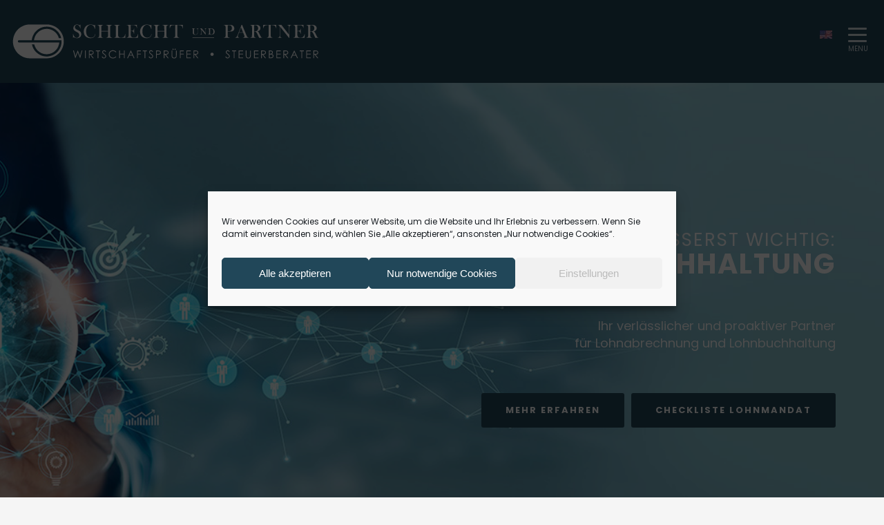

--- FILE ---
content_type: text/html; charset=UTF-8
request_url: https://deutsche-lohnbuchhaltung.de/
body_size: 20702
content:
<!DOCTYPE html>
<html lang="de">
<head>
<meta charset="UTF-8"/>
<meta name="twitter:widgets:csp" content="on"/>
<link rel="profile" href="http://gmpg.org/xfn/11"/>
<link rel="pingback" href="https://deutsche-lohnbuchhaltung.de/xmlrpc.php"/>

<meta name='robots' content='index, follow, max-image-preview:large, max-snippet:-1, max-video-preview:-1' />
	<style>img:is([sizes="auto" i], [sizes^="auto," i]) { contain-intrinsic-size: 3000px 1500px }</style>
	
	<!-- This site is optimized with the Yoast SEO plugin v26.8 - https://yoast.com/product/yoast-seo-wordpress/ -->
	<title>Schlecht &amp; Partner | Deutsche Lohnsteuer &amp; Lohnbuchhaltung -</title>
	<link rel="canonical" href="https://deutsche-lohnbuchhaltung.de/" />
	<meta property="og:locale" content="de_DE" />
	<meta property="og:type" content="website" />
	<meta property="og:title" content="Schlecht &amp; Partner | Deutsche Lohnsteuer &amp; Lohnbuchhaltung -" />
	<meta property="og:url" content="https://deutsche-lohnbuchhaltung.de/" />
	<meta property="og:site_name" content="Schlecht &amp; Partner | Deutsche Lohnsteuer &amp; Lohnbuchhaltung" />
	<meta property="article:modified_time" content="2025-07-07T09:34:56+00:00" />
	<meta name="twitter:card" content="summary_large_image" />
	<script type="application/ld+json" class="yoast-schema-graph">{"@context":"https://schema.org","@graph":[{"@type":"WebPage","@id":"https://deutsche-lohnbuchhaltung.de/","url":"https://deutsche-lohnbuchhaltung.de/","name":"Schlecht &amp; Partner | Deutsche Lohnsteuer &amp; Lohnbuchhaltung -","isPartOf":{"@id":"https://deutsche-lohnbuchhaltung.de/#website"},"about":{"@id":"https://deutsche-lohnbuchhaltung.de/#organization"},"datePublished":"2017-04-10T12:07:28+00:00","dateModified":"2025-07-07T09:34:56+00:00","breadcrumb":{"@id":"https://deutsche-lohnbuchhaltung.de/#breadcrumb"},"inLanguage":"de","potentialAction":[{"@type":"ReadAction","target":["https://deutsche-lohnbuchhaltung.de/"]}]},{"@type":"BreadcrumbList","@id":"https://deutsche-lohnbuchhaltung.de/#breadcrumb","itemListElement":[{"@type":"ListItem","position":1,"name":"Startseite"}]},{"@type":"WebSite","@id":"https://deutsche-lohnbuchhaltung.de/#website","url":"https://deutsche-lohnbuchhaltung.de/","name":"Schlecht &amp; Partner | Deutsche Lohnsteuer &amp; Lohnbuchhaltung","description":"","publisher":{"@id":"https://deutsche-lohnbuchhaltung.de/#organization"},"potentialAction":[{"@type":"SearchAction","target":{"@type":"EntryPoint","urlTemplate":"https://deutsche-lohnbuchhaltung.de/?s={search_term_string}"},"query-input":{"@type":"PropertyValueSpecification","valueRequired":true,"valueName":"search_term_string"}}],"inLanguage":"de"},{"@type":"Organization","@id":"https://deutsche-lohnbuchhaltung.de/#organization","name":"Schlecht und Partner","url":"https://deutsche-lohnbuchhaltung.de/","logo":{"@type":"ImageObject","inLanguage":"de","@id":"https://deutsche-lohnbuchhaltung.de/#/schema/logo/image/","url":"https://deutsche-lohnbuchhaltung.de/wp-content/uploads/2022/01/schlecht_und_partner-logo-breiter-1.png","contentUrl":"https://deutsche-lohnbuchhaltung.de/wp-content/uploads/2022/01/schlecht_und_partner-logo-breiter-1.png","width":850,"height":425,"caption":"Schlecht und Partner"},"image":{"@id":"https://deutsche-lohnbuchhaltung.de/#/schema/logo/image/"}}]}</script>
	<!-- / Yoast SEO plugin. -->


<style id='classic-theme-styles-inline-css' type='text/css'>
/*! This file is auto-generated */
.wp-block-button__link{color:#fff;background-color:#32373c;border-radius:9999px;box-shadow:none;text-decoration:none;padding:calc(.667em + 2px) calc(1.333em + 2px);font-size:1.125em}.wp-block-file__button{background:#32373c;color:#fff;text-decoration:none}
</style>
<style id='global-styles-inline-css' type='text/css'>
:root{--wp--preset--aspect-ratio--square: 1;--wp--preset--aspect-ratio--4-3: 4/3;--wp--preset--aspect-ratio--3-4: 3/4;--wp--preset--aspect-ratio--3-2: 3/2;--wp--preset--aspect-ratio--2-3: 2/3;--wp--preset--aspect-ratio--16-9: 16/9;--wp--preset--aspect-ratio--9-16: 9/16;--wp--preset--color--black: #000000;--wp--preset--color--cyan-bluish-gray: #abb8c3;--wp--preset--color--white: #ffffff;--wp--preset--color--pale-pink: #f78da7;--wp--preset--color--vivid-red: #cf2e2e;--wp--preset--color--luminous-vivid-orange: #ff6900;--wp--preset--color--luminous-vivid-amber: #fcb900;--wp--preset--color--light-green-cyan: #7bdcb5;--wp--preset--color--vivid-green-cyan: #00d084;--wp--preset--color--pale-cyan-blue: #8ed1fc;--wp--preset--color--vivid-cyan-blue: #0693e3;--wp--preset--color--vivid-purple: #9b51e0;--wp--preset--gradient--vivid-cyan-blue-to-vivid-purple: linear-gradient(135deg,rgba(6,147,227,1) 0%,rgb(155,81,224) 100%);--wp--preset--gradient--light-green-cyan-to-vivid-green-cyan: linear-gradient(135deg,rgb(122,220,180) 0%,rgb(0,208,130) 100%);--wp--preset--gradient--luminous-vivid-amber-to-luminous-vivid-orange: linear-gradient(135deg,rgba(252,185,0,1) 0%,rgba(255,105,0,1) 100%);--wp--preset--gradient--luminous-vivid-orange-to-vivid-red: linear-gradient(135deg,rgba(255,105,0,1) 0%,rgb(207,46,46) 100%);--wp--preset--gradient--very-light-gray-to-cyan-bluish-gray: linear-gradient(135deg,rgb(238,238,238) 0%,rgb(169,184,195) 100%);--wp--preset--gradient--cool-to-warm-spectrum: linear-gradient(135deg,rgb(74,234,220) 0%,rgb(151,120,209) 20%,rgb(207,42,186) 40%,rgb(238,44,130) 60%,rgb(251,105,98) 80%,rgb(254,248,76) 100%);--wp--preset--gradient--blush-light-purple: linear-gradient(135deg,rgb(255,206,236) 0%,rgb(152,150,240) 100%);--wp--preset--gradient--blush-bordeaux: linear-gradient(135deg,rgb(254,205,165) 0%,rgb(254,45,45) 50%,rgb(107,0,62) 100%);--wp--preset--gradient--luminous-dusk: linear-gradient(135deg,rgb(255,203,112) 0%,rgb(199,81,192) 50%,rgb(65,88,208) 100%);--wp--preset--gradient--pale-ocean: linear-gradient(135deg,rgb(255,245,203) 0%,rgb(182,227,212) 50%,rgb(51,167,181) 100%);--wp--preset--gradient--electric-grass: linear-gradient(135deg,rgb(202,248,128) 0%,rgb(113,206,126) 100%);--wp--preset--gradient--midnight: linear-gradient(135deg,rgb(2,3,129) 0%,rgb(40,116,252) 100%);--wp--preset--font-size--small: 13px;--wp--preset--font-size--medium: 20px;--wp--preset--font-size--large: 36px;--wp--preset--font-size--x-large: 42px;--wp--preset--spacing--20: 0.44rem;--wp--preset--spacing--30: 0.67rem;--wp--preset--spacing--40: 1rem;--wp--preset--spacing--50: 1.5rem;--wp--preset--spacing--60: 2.25rem;--wp--preset--spacing--70: 3.38rem;--wp--preset--spacing--80: 5.06rem;--wp--preset--shadow--natural: 6px 6px 9px rgba(0, 0, 0, 0.2);--wp--preset--shadow--deep: 12px 12px 50px rgba(0, 0, 0, 0.4);--wp--preset--shadow--sharp: 6px 6px 0px rgba(0, 0, 0, 0.2);--wp--preset--shadow--outlined: 6px 6px 0px -3px rgba(255, 255, 255, 1), 6px 6px rgba(0, 0, 0, 1);--wp--preset--shadow--crisp: 6px 6px 0px rgba(0, 0, 0, 1);}:where(.is-layout-flex){gap: 0.5em;}:where(.is-layout-grid){gap: 0.5em;}body .is-layout-flex{display: flex;}.is-layout-flex{flex-wrap: wrap;align-items: center;}.is-layout-flex > :is(*, div){margin: 0;}body .is-layout-grid{display: grid;}.is-layout-grid > :is(*, div){margin: 0;}:where(.wp-block-columns.is-layout-flex){gap: 2em;}:where(.wp-block-columns.is-layout-grid){gap: 2em;}:where(.wp-block-post-template.is-layout-flex){gap: 1.25em;}:where(.wp-block-post-template.is-layout-grid){gap: 1.25em;}.has-black-color{color: var(--wp--preset--color--black) !important;}.has-cyan-bluish-gray-color{color: var(--wp--preset--color--cyan-bluish-gray) !important;}.has-white-color{color: var(--wp--preset--color--white) !important;}.has-pale-pink-color{color: var(--wp--preset--color--pale-pink) !important;}.has-vivid-red-color{color: var(--wp--preset--color--vivid-red) !important;}.has-luminous-vivid-orange-color{color: var(--wp--preset--color--luminous-vivid-orange) !important;}.has-luminous-vivid-amber-color{color: var(--wp--preset--color--luminous-vivid-amber) !important;}.has-light-green-cyan-color{color: var(--wp--preset--color--light-green-cyan) !important;}.has-vivid-green-cyan-color{color: var(--wp--preset--color--vivid-green-cyan) !important;}.has-pale-cyan-blue-color{color: var(--wp--preset--color--pale-cyan-blue) !important;}.has-vivid-cyan-blue-color{color: var(--wp--preset--color--vivid-cyan-blue) !important;}.has-vivid-purple-color{color: var(--wp--preset--color--vivid-purple) !important;}.has-black-background-color{background-color: var(--wp--preset--color--black) !important;}.has-cyan-bluish-gray-background-color{background-color: var(--wp--preset--color--cyan-bluish-gray) !important;}.has-white-background-color{background-color: var(--wp--preset--color--white) !important;}.has-pale-pink-background-color{background-color: var(--wp--preset--color--pale-pink) !important;}.has-vivid-red-background-color{background-color: var(--wp--preset--color--vivid-red) !important;}.has-luminous-vivid-orange-background-color{background-color: var(--wp--preset--color--luminous-vivid-orange) !important;}.has-luminous-vivid-amber-background-color{background-color: var(--wp--preset--color--luminous-vivid-amber) !important;}.has-light-green-cyan-background-color{background-color: var(--wp--preset--color--light-green-cyan) !important;}.has-vivid-green-cyan-background-color{background-color: var(--wp--preset--color--vivid-green-cyan) !important;}.has-pale-cyan-blue-background-color{background-color: var(--wp--preset--color--pale-cyan-blue) !important;}.has-vivid-cyan-blue-background-color{background-color: var(--wp--preset--color--vivid-cyan-blue) !important;}.has-vivid-purple-background-color{background-color: var(--wp--preset--color--vivid-purple) !important;}.has-black-border-color{border-color: var(--wp--preset--color--black) !important;}.has-cyan-bluish-gray-border-color{border-color: var(--wp--preset--color--cyan-bluish-gray) !important;}.has-white-border-color{border-color: var(--wp--preset--color--white) !important;}.has-pale-pink-border-color{border-color: var(--wp--preset--color--pale-pink) !important;}.has-vivid-red-border-color{border-color: var(--wp--preset--color--vivid-red) !important;}.has-luminous-vivid-orange-border-color{border-color: var(--wp--preset--color--luminous-vivid-orange) !important;}.has-luminous-vivid-amber-border-color{border-color: var(--wp--preset--color--luminous-vivid-amber) !important;}.has-light-green-cyan-border-color{border-color: var(--wp--preset--color--light-green-cyan) !important;}.has-vivid-green-cyan-border-color{border-color: var(--wp--preset--color--vivid-green-cyan) !important;}.has-pale-cyan-blue-border-color{border-color: var(--wp--preset--color--pale-cyan-blue) !important;}.has-vivid-cyan-blue-border-color{border-color: var(--wp--preset--color--vivid-cyan-blue) !important;}.has-vivid-purple-border-color{border-color: var(--wp--preset--color--vivid-purple) !important;}.has-vivid-cyan-blue-to-vivid-purple-gradient-background{background: var(--wp--preset--gradient--vivid-cyan-blue-to-vivid-purple) !important;}.has-light-green-cyan-to-vivid-green-cyan-gradient-background{background: var(--wp--preset--gradient--light-green-cyan-to-vivid-green-cyan) !important;}.has-luminous-vivid-amber-to-luminous-vivid-orange-gradient-background{background: var(--wp--preset--gradient--luminous-vivid-amber-to-luminous-vivid-orange) !important;}.has-luminous-vivid-orange-to-vivid-red-gradient-background{background: var(--wp--preset--gradient--luminous-vivid-orange-to-vivid-red) !important;}.has-very-light-gray-to-cyan-bluish-gray-gradient-background{background: var(--wp--preset--gradient--very-light-gray-to-cyan-bluish-gray) !important;}.has-cool-to-warm-spectrum-gradient-background{background: var(--wp--preset--gradient--cool-to-warm-spectrum) !important;}.has-blush-light-purple-gradient-background{background: var(--wp--preset--gradient--blush-light-purple) !important;}.has-blush-bordeaux-gradient-background{background: var(--wp--preset--gradient--blush-bordeaux) !important;}.has-luminous-dusk-gradient-background{background: var(--wp--preset--gradient--luminous-dusk) !important;}.has-pale-ocean-gradient-background{background: var(--wp--preset--gradient--pale-ocean) !important;}.has-electric-grass-gradient-background{background: var(--wp--preset--gradient--electric-grass) !important;}.has-midnight-gradient-background{background: var(--wp--preset--gradient--midnight) !important;}.has-small-font-size{font-size: var(--wp--preset--font-size--small) !important;}.has-medium-font-size{font-size: var(--wp--preset--font-size--medium) !important;}.has-large-font-size{font-size: var(--wp--preset--font-size--large) !important;}.has-x-large-font-size{font-size: var(--wp--preset--font-size--x-large) !important;}
:where(.wp-block-post-template.is-layout-flex){gap: 1.25em;}:where(.wp-block-post-template.is-layout-grid){gap: 1.25em;}
:where(.wp-block-columns.is-layout-flex){gap: 2em;}:where(.wp-block-columns.is-layout-grid){gap: 2em;}
:root :where(.wp-block-pullquote){font-size: 1.5em;line-height: 1.6;}
</style>
<link rel='stylesheet' id='wpo_min-header-0-css' href='https://deutsche-lohnbuchhaltung.de/wp-content/cache/wpo-minify/1762285041/assets/wpo-minify-header-42a85108.min.css' type='text/css' media='all' />
<link rel='stylesheet' id='wpo_min-header-1-css' href='https://deutsche-lohnbuchhaltung.de/wp-content/cache/wpo-minify/1762285041/assets/wpo-minify-header-114f1499.min.css' type='text/css' media='print' />
<link rel='stylesheet' id='wpo_min-header-2-css' href='https://deutsche-lohnbuchhaltung.de/wp-content/cache/wpo-minify/1762285041/assets/wpo-minify-header-dde713d7.min.css' type='text/css' media='all' />
<script type="text/javascript" src="https://deutsche-lohnbuchhaltung.de/wp-content/cache/wpo-minify/1762285041/assets/wpo-minify-header-7b6d0e4b.min.js" id="wpo_min-header-0-js"></script>
<link rel="alternate" title="oEmbed (JSON)" type="application/json+oembed" href="https://deutsche-lohnbuchhaltung.de/wp-json/oembed/1.0/embed?url=https%3A%2F%2Fdeutsche-lohnbuchhaltung.de%2F" />
<link rel="alternate" title="oEmbed (XML)" type="text/xml+oembed" href="https://deutsche-lohnbuchhaltung.de/wp-json/oembed/1.0/embed?url=https%3A%2F%2Fdeutsche-lohnbuchhaltung.de%2F&#038;format=xml" />
			<style>.cmplz-hidden {
					display: none !important;
				}</style>		<meta name="theme-color"
			  content="#214759">
				<meta name="viewport" content="width=device-width, initial-scale=1, maximum-scale=1"/>
		
		<!--[if lte IE 8]>
		<script type="text/javascript">
			var $buoop = {
				vs: {i: 10, f: 25, o: 12.1, s: 7, n: 9}
			};

			$buoop.ol = window.onload;

			window.onload = function () {
				try {
					if ($buoop.ol) {
						$buoop.ol()
					}
				}
				catch (e) {
				}

				var e = document.createElement("script");
				e.setAttribute("type", "text/javascript");
				e.setAttribute("src", "https://browser-update.org/update.js");
				document.body.appendChild(e);
			};
		</script>
		<![endif]-->

		<!-- for IE6-8 support of HTML5 elements -->
		<!--[if lt IE 9]>
		<script src="//html5shim.googlecode.com/svn/trunk/html5.js"></script>
		<![endif]-->
		
	<!-- Fallback for animating in viewport -->
	<noscript>
		<style type="text/css" media="screen">
			.zn-animateInViewport {visibility: visible;}
		</style>
	</noscript>
	<script type="text/javascript">var dnt_config={ifdnt:"0",mode:"blacklist",black:["media6degrees.com","quantserve.com","lockerz.com"],white:[]};</script><script type="text/javascript">function aop_around(a,b){aop.around({target:a,method:b},function(a){if(typeof a.arguments[0].src==="string"&&(a.arguments[0].tagName.toLowerCase()==="script"||a.arguments[0].tagName.toLowerCase()==="img"||a.arguments[0].tagName.toLowerCase()==="iframe")&&a.arguments[0].src!=="javascript:void(0)"){if(sanitizer(a.arguments[0].src)===true){a.arguments[0].src="javascript:void(0)"}}return a.proceed()})}function sanitizer(a){var b=new RegExp("(?:f|ht)tp(?:s)?://([^/]+)","im");try{a=a.match(b)[1].toString()}catch(c){return a}if(mode==="blacklist"){for(x in list["black"]){if(typeof list["black"][x]==="string"){if(a.indexOf(list["black"][x].toLowerCase())!==-1){a=true;break}}}}else{for(x in list["white"]){if(typeof list["white"][x]==="string"){if(a.indexOf(list["white"][x].toLowerCase())!==-1){tmpS=false;break}else{tmpS=true}}}if(tmpS===true)a=tmpS}return a}(function(){var _after=1;var _afterThrow=2;var _afterFinally=3;var _before=4;var _around=5;var _intro=6;var _regexEnabled=true;var _arguments="arguments";var _undef="undefined";var getType=function(){var a=Object.prototype.toString,b={},c={1:"element",3:"textnode",9:"document",11:"fragment"},d="Arguments Array Boolean Date Document Element Error Fragment Function NodeList Null Number Object RegExp String TextNode Undefined Window".split(" ");for(var e=d.length;e--;){var f=d[e],g=window[f];if(g){try{b[a.call(new g)]=f.toLowerCase()}catch(h){}}}return function(d){return d==null&&(d===undefined?_undef:"null")||d.nodeType&&c[d.nodeType]||typeof d.length=="number"&&(d.callee&&_arguments||d.alert&&"window"||d.item&&"nodelist")||b[a.call(d)]}}();var isFunc=function(a){return getType(a)=="function"};var weaveOne=function(source,method,advice){var old=source[method];if(advice.type!=_intro&&!isFunc(old)){var oldObject=old;old=function(){var code=arguments.length>0?_arguments+"[0]":"";for(var i=1;i<arguments.length;i++){code+=","+_arguments+"["+i+"]"}return eval("oldObject("+code+");")}}var aspect;if(advice.type==_after||advice.type==_afterThrow||advice.type==_afterFinally)aspect=function(){var a,b=null;try{a=old.apply(this,arguments)}catch(c){b=c}if(advice.type==_after)if(b==null)a=advice.value.apply(this,[a,method]);else throw b;else if(advice.type==_afterThrow&&b!=null)a=advice.value.apply(this,[b,method]);else if(advice.type==_afterFinally)a=advice.value.apply(this,[a,b,method]);return a};else if(advice.type==_before)aspect=function(){advice.value.apply(this,[arguments,method]);return old.apply(this,arguments)};else if(advice.type==_intro)aspect=function(){return advice.value.apply(this,arguments)};else if(advice.type==_around){aspect=function(){var a={object:this,args:Array.prototype.slice.call(arguments)};return advice.value.apply(a.object,[{arguments:a.args,method:method,proceed:function(){return old.apply(a.object,a.args)}}])}}aspect.unweave=function(){source[method]=old;pointcut=source=aspect=old=null};source[method]=aspect;return aspect};var search=function(a,b,c){var d=[];for(var e in a){var f=null;try{f=a[e]}catch(g){}if(f!=null&&e.match(b.method)&&isFunc(f))d[d.length]={source:a,method:e,advice:c}}return d};var weave=function(a,b){var c=typeof a.target.prototype!=_undef?a.target.prototype:a.target;var d=[];if(b.type!=_intro&&typeof c[a.method]==_undef){var e=search(a.target,a,b);if(e.length==0)e=search(c,a,b);for(var f in e)d[d.length]=weaveOne(e[f].source,e[f].method,e[f].advice)}else{d[0]=weaveOne(c,a.method,b)}return _regexEnabled?d:d[0]};aop={after:function(a,b){return weave(a,{type:_after,value:b})},afterThrow:function(a,b){return weave(a,{type:_afterThrow,value:b})},afterFinally:function(a,b){return weave(a,{type:_afterFinally,value:b})},before:function(a,b){return weave(a,{type:_before,value:b})},around:function(a,b){return weave(a,{type:_around,value:b})},introduction:function(a,b){return weave(a,{type:_intro,value:b})},setup:function(a){_regexEnabled=a.regexMatch}}})();if(dnt_config.ifdnt!=="1"||navigator.doNotTrack==="yes"||navigator.msDoNotTrack==="1"||navigator.doNotTrack==="1"||document.cookie.indexOf("dont_track_me=1")!==-1||document.cookie.indexOf("civicAllowCookies=no")!==-1){var mode=dnt_config.mode;var list=[];list["black"]=dnt_config.black;list["white"]=dnt_config.white;aop.around({target:document,method:"write"},function(a){if(a.arguments[0].search(/img|script|iframe/i)!==-1){if(sanitizer(a.arguments[0])===true){a.arguments[0]=a.arguments[0].replace(/</g,"<!-- ").replace(/>/g," -->")}}return a.proceed()});scriptParent=document.getElementsByTagName("script")[0].parentNode;if(scriptParent.tagName.toLowerCase!=="head"){head=document.getElementsByTagName("head")[0];aop_around(head,"insertBefore");aop_around(head,"appendChild")}aop_around(scriptParent,"insertBefore");aop_around(scriptParent,"appendChild");var a2a_config=a2a_config||{};a2a_config.no_3p=1;var addthis_config={data_use_cookies:false};var _gaq=_gaq||[];_gaq.push(["_gat._anonymizeIp"])}
</script>
</head>

<body data-cmplz=1  class="home wp-singular page-template-default page page-id-5521 wp-theme-kallyas wp-child-theme-sup res1170 kl-follow-menu kl-skin--light" itemscope="itemscope" itemtype="https://schema.org/WebPage" >
<script type="text/javascript">aop_around(document.body, 'appendChild'); aop_around(document.body, 'insertBefore'); </script>


<div class="login_register_stuff"></div><!-- end login register stuff -->
<div id="zn-nav-overlay" class="znNavOvr znNavOvr--layoutS1 znNavOvr--animation1 znNavOvr--theme-light">

	<div class="znNavOvr-inner ">

		<div class="znNavOvr-menuWrapper"></div><div class="znNavOvr-copyText-wrapper znNavOvr-opEffect"><div class="znNavOvr-copyText">© 2026: Schlecht und Partner</div></div>
	</div>

	<a href="#" class="znNavOvr-close znNavOvr-close--trSmall" id="znNavOvr-close">
		<span></span>
		<svg x="0px" y="0px" width="54px" height="54px" viewBox="0 0 54 54">
			<circle fill="transparent" stroke="#656e79" stroke-width="1" cx="27" cy="27" r="25" stroke-dasharray="157 157" stroke-dashoffset="157"></circle>
		</svg>
	</a>
</div>

<div id="page_wrapper">

<header id="header" class="site-header  style12  header--follow   site-header--absolute-xs site-header-xs-color-scheme--light headerstyle-xs--image_color  sticky-resize headerstyle--image_color site-header--absolute nav-th--light sheader-sh--default"  data-original-sticky-textscheme="sh--default"  role="banner" itemscope="itemscope" itemtype="https://schema.org/WPHeader" >
		<div class="site-header-wrapper sticky-top-area">

		<div class="site-header-top-wrapper topbar-style--default  sh--default">

			<div class="siteheader-container container">

				

	
	<div class="fxb-row site-header-row site-header-top ">

		<div class='fxb-col fxb fxb-start-x fxb-center-y fxb-basis-auto site-header-col-left site-header-top-left'>
								</div>

		<div class='fxb-col fxb fxb-end-x fxb-center-y fxb-basis-auto site-header-col-right site-header-top-right'>
						<div class="sh-component zn_header_top_nav-wrapper "><span class="headernav-trigger js-toggle-class" data-target=".zn_header_top_nav-wrapper" data-target-class="is-opened"></span><ul id="menu-sprache-1" class="zn_header_top_nav topnav topnav-no-sc clearfix"><li class="menu-item menu-item-type-custom menu-item-object-custom menu-item-6810"><a href="https://german-payrollservice.de/" data-ps2id-api="true">EN</a></li>
</ul></div>		</div>

	</div><!-- /.site-header-top -->

	

			</div>
		</div><!-- /.site-header-top-wrapper -->

		<div class="kl-top-header site-header-main-wrapper clearfix   header-no-bottom  sh--default">

			<div class="container siteheader-container ">

				<div class='fxb-col fxb-basis-auto'>

					

<div class="fxb-row site-header-row site-header-main ">

	<div class='fxb-col fxb fxb-start-x fxb-center-y fxb-basis-auto fxb-grow-0 fxb-sm-half site-header-col-left site-header-main-left'>
				<div id="logo-container" class="logo-container   logosize--no zn-original-logo">
			<!-- Logo -->
			<div class='site-logo logo ' id='logo'><a href='https://deutsche-lohnbuchhaltung.de/' class='site-logo-anch'><img class="logo-img site-logo-img" src="https://deutsche-lohnbuchhaltung.de/wp-content/uploads/2021/09/sup-logo.svg" width="450" height="100"  alt="Schlecht &amp; Partner | Deutsche Lohnsteuer &amp; Lohnbuchhaltung" title=""  /></a></div>			<!-- InfoCard -->
					</div>

			</div>

	<div class='fxb-col fxb fxb-center-x fxb-center-y fxb-basis-auto fxb-grow-0 site-header-col-center site-header-main-center'>
			</div>

	<div class='fxb-col fxb fxb-end-x fxb-center-y fxb-basis-auto fxb-sm-half site-header-col-right site-header-main-right'>

		<div class='fxb-col fxb fxb-end-x fxb-center-y fxb-basis-auto fxb-sm-half site-header-main-right-top'>
								<div class="sh-component main-menu-wrapper" role="navigation" itemscope="itemscope" itemtype="https://schema.org/SiteNavigationElement" >

					<div class="zn-res-menuwrapper">
			<a href="#" class="zn-res-trigger zn-menuBurger zn-menuBurger--3--m zn-menuBurger--anim1 " id="zn-res-trigger">
				<span></span>
				<span></span>
				<span></span>
			</a>
		</div><!-- end responsive menu -->
		<div id="main-menu" class="main-nav mainnav--overlay mainnav--active-uline mainnav--pointer-dash nav-mm--light zn_mega_wrapper "><ul id="menu-main-menu" class="main-menu main-menu-nav zn_mega_menu "><li id="menu-item-6344" class="main-menu-item menu-item menu-item-type-post_type menu-item-object-page menu-item-home current-menu-item page_item page-item-5521 current_page_item menu-item-6344 active  main-menu-item-top  menu-item-even menu-item-depth-0"><a href="https://deutsche-lohnbuchhaltung.de/" class=" main-menu-link main-menu-link-top" data-ps2id-api="true"><span>Start</span></a></li>
<li id="menu-item-6669" class="main-menu-item menu-item menu-item-type-post_type menu-item-object-page menu-item-6669  main-menu-item-top  menu-item-even menu-item-depth-0"><a href="https://deutsche-lohnbuchhaltung.de/neumandant/" class=" main-menu-link main-menu-link-top" data-ps2id-api="true"><span>Neumandant</span></a></li>
<li id="menu-item-6668" class="main-menu-item menu-item menu-item-type-post_type menu-item-object-page menu-item-has-children menu-item-6668  main-menu-item-top  menu-item-even menu-item-depth-0"><a href="https://deutsche-lohnbuchhaltung.de/rund-um-den-lohn/" class=" main-menu-link main-menu-link-top" data-ps2id-api="true"><span>Rund um den Lohn</span></a>
<ul class="sub-menu clearfix">
	<li id="menu-item-6671" class="main-menu-item menu-item menu-item-type-custom menu-item-object-custom menu-item-6671  main-menu-item-sub  menu-item-odd menu-item-depth-1"><a href="https://deutsche-lohnbuchhaltung.de/rund-um-den-lohn/#neueinstellung" class=" main-menu-link main-menu-link-sub" data-ps2id-api="true"><span>Neueinstellung</span></a></li>
	<li id="menu-item-6670" class="main-menu-item menu-item menu-item-type-custom menu-item-object-custom menu-item-6670  main-menu-item-sub  menu-item-odd menu-item-depth-1"><a href="https://deutsche-lohnbuchhaltung.de/rund-um-den-lohn/#laufende-abrechnung" class=" main-menu-link main-menu-link-sub" data-ps2id-api="true"><span>Laufende Abrechnung</span></a></li>
	<li id="menu-item-6672" class="main-menu-item menu-item menu-item-type-custom menu-item-object-custom menu-item-6672  main-menu-item-sub  menu-item-odd menu-item-depth-1"><a href="https://deutsche-lohnbuchhaltung.de/rund-um-den-lohn/#auswertungspaket" class=" main-menu-link main-menu-link-sub" data-ps2id-api="true"><span>Auswertungspaket</span></a></li>
	<li id="menu-item-6673" class="main-menu-item menu-item menu-item-type-custom menu-item-object-custom menu-item-6673  main-menu-item-sub  menu-item-odd menu-item-depth-1"><a href="https://deutsche-lohnbuchhaltung.de/rund-um-den-lohn/#zahlungen" class=" main-menu-link main-menu-link-sub" data-ps2id-api="true"><span>Zahlungen</span></a></li>
	<li id="menu-item-6799" class="main-menu-item menu-item menu-item-type-custom menu-item-object-custom menu-item-6799  main-menu-item-sub  menu-item-odd menu-item-depth-1"><a href="https://deutsche-lohnbuchhaltung.de/rund-um-den-lohn/#berufsgenossenschaft" class=" main-menu-link main-menu-link-sub" data-ps2id-api="true"><span>Berufsgenossenschaft</span></a></li>
</ul>
</li>
<li id="menu-item-6858" class="main-menu-item menu-item menu-item-type-custom menu-item-object-custom menu-item-has-children menu-item-6858  main-menu-item-top  menu-item-even menu-item-depth-0"><a class=" main-menu-link main-menu-link-top" data-ps2id-api="true"><span>Digitale Buchhaltung</span></a>
<ul class="sub-menu clearfix">
	<li id="menu-item-6854" class="main-menu-item menu-item menu-item-type-post_type menu-item-object-page menu-item-6854  main-menu-item-sub  menu-item-odd menu-item-depth-1"><a href="https://deutsche-lohnbuchhaltung.de/datev-arbeitnehmer-online/" class=" main-menu-link main-menu-link-sub" data-ps2id-api="true"><span>Datev Arbeitnehmer Online</span></a></li>
	<li id="menu-item-6859" class="main-menu-item menu-item menu-item-type-post_type menu-item-object-page menu-item-6859  main-menu-item-sub  menu-item-odd menu-item-depth-1"><a href="https://deutsche-lohnbuchhaltung.de/datev-unternehmen-online/" class=" main-menu-link main-menu-link-sub" data-ps2id-api="true"><span>Datev Unternehmen Online</span></a></li>
</ul>
</li>
<li id="menu-item-6582" class="main-menu-item menu-item menu-item-type-post_type menu-item-object-page menu-item-6582  main-menu-item-top  menu-item-even menu-item-depth-0"><a href="https://deutsche-lohnbuchhaltung.de/sofortmeldung/" class=" main-menu-link main-menu-link-top" data-ps2id-api="true"><span>Sofortmeldung</span></a></li>
<li id="menu-item-6562" class="main-menu-item menu-item menu-item-type-post_type menu-item-object-page menu-item-6562  main-menu-item-top  menu-item-even menu-item-depth-0"><a href="https://deutsche-lohnbuchhaltung.de/faq/" class=" main-menu-link main-menu-link-top" data-ps2id-api="true"><span>FAQ</span></a></li>
<li id="menu-item-6598" class="main-menu-item menu-item menu-item-type-post_type menu-item-object-page menu-item-6598  main-menu-item-top  menu-item-even menu-item-depth-0"><a href="https://deutsche-lohnbuchhaltung.de/downloads/" class=" main-menu-link main-menu-link-top" data-ps2id-api="true"><span>Downloads/Links</span></a></li>
<li id="menu-item-6367" class="main-menu-item menu-item menu-item-type-custom menu-item-object-custom current-menu-item current_page_item menu-item-home menu-item-6367  main-menu-item-top  menu-item-even menu-item-depth-0"><a href="https://deutsche-lohnbuchhaltung.de/#kontakt" class=" main-menu-link main-menu-link-top" data-ps2id-api="true"><span>Kontakt</span></a></li>
<li id="menu-item-6794" class="main-menu-item menu-item menu-item-type-custom menu-item-object-custom menu-item-6794  main-menu-item-top  menu-item-even menu-item-depth-0"><a href="https://german-payrollservice.de" class=" main-menu-link main-menu-link-top" data-ps2id-api="true"><span>Language: english</span></a></li>
<li id="menu-item-6790" class="main-menu-item menu-item menu-item-type-custom menu-item-object-custom menu-item-6790  main-menu-item-top  menu-item-even menu-item-depth-0"><a href="https://www.datev.de/ano/" class=" main-menu-link main-menu-link-top" data-ps2id-api="true"><span>DATEV Arbeitnehmer Online</span></a></li>
<li id="menu-item-6791" class="main-menu-item menu-item menu-item-type-custom menu-item-object-custom menu-item-6791  main-menu-item-top  menu-item-even menu-item-depth-0"><a href="https://login.datev.de/wopl/FC/FC" class=" main-menu-link main-menu-link-top" data-ps2id-api="true"><span>DATEV Unternehmen Online</span></a></li>
</ul></div>		</div>
		<!-- end main_menu -->
				</div>

		
	</div>

</div><!-- /.site-header-main -->


				</div>

							</div><!-- /.siteheader-container -->

		</div><!-- /.site-header-main-wrapper -->

		

	</div><!-- /.site-header-wrapper -->
	</header>
<div class="zn_pb_wrapper clearfix zn_sortable_content" data-droplevel="0">		<section class="zn_section eluidce141ea0     section-sidemargins  znBoxShadow-5  zn_section--relative section--no " id="start"  >

			<div class="zn-bgSource "  ><div class="zn-bgSource-image" style="background-image:url(https://deutsche-lohnbuchhaltung.de/wp-content/uploads/2022/04/SuP_Lohnbuchhaltung-Header.jpg);background-repeat:no-repeat;background-position:center center;background-size:cover;background-attachment:scroll"></div></div>
			<div class="zn_section_size container zn-section-height--custom_height zn-section-content_algn--middle ">

				<div class="row gutter-0">
					
		<div class="eluid68117b40            col-md-12 col-sm-12   znColumnElement"  id="eluid68117b40" >

			
			<div class="znColumnElement-innerWrapper-eluid68117b40 znColumnElement-innerWrapper znColumnElement-innerWrapper--valign-center znColumnElement-innerWrapper--halign-right " >

				<div class="znColumnElement-innerContent">					<h1 class="eluid5911d856  dn-heading" id="eluid5911d856" itemprop="headline" ><small>Hoch komplex und äußerst wichtig:</small><br />
Lohnbuchhaltung</h1><h3 class="eluid2aeebf13  dn-heading" id="eluid2aeebf13" itemprop="headline" >Ihr verlässlicher und proaktiver Partner<br />
für Lohnabrechnung und Lohnbuchhaltung</h3><div class="th-spacer clearfix eluid4d5d6fa4     "></div><div id="eluidba8f2e28" class="zn_buttons_element eluidba8f2e28 text-right " ><a href="#schritte" id="eluidba8f2e280" class="eluidba8f2e280 btn-element btn-element-0 btn  btn-fullcolor   zn_dummy_value btn-icon--before btn--rounded" title="Mehr erfahren" target="_self"  itemprop="url" ><span>Mehr erfahren</span></a><a href="https://deutsche-lohnbuchhaltung.de/#download" id="eluidba8f2e281" class="eluidba8f2e281 btn-element btn-element-1 btn  btn-fullcolor btn-md  zn_dummy_value btn-icon--before btn--rounded" title="Checkliste Lohnmandat" target="_blank" rel="noopener" itemprop="url" ><span>Checkliste Lohnmandat</span></a></div>				</div>
			</div>

			
		</div>
	
				</div>
			</div>

					</section>


				<section class="zn_section eluid56efd711     section-sidemargins    section--no " id="schritte"  >

			
			<div class="zn_section_size container zn-section-height--auto zn-section-content_algn--top ">

				<div class="row ">
					
		<div class="eluidd003844b            col-md-8 col-sm-8   znColumnElement"  id="eluidd003844b" >

			
			<div class="znColumnElement-innerWrapper-eluidd003844b znColumnElement-innerWrapper znColumnElement-innerWrapper--valign-top znColumnElement-innerWrapper--halign-left " >

				<div class="znColumnElement-innerContent">					<h2 class="eluidd55c3aba  dn-heading" id="eluidd55c3aba" itemprop="headline" >Lohn- und Gehaltsabrechnung <br />in unsere Hände geben</h2><div class="th-spacer clearfix eluid271932cc     "></div><div class="zn_text_box eluiddddf19cc  zn_text_box-light element-scheme--light" ><p>Die Bedeutung von qualifiziertem und gut ausgebildetem Personal ist für Unternehmer/innen und Unternehmen zunehmend <strong>von entscheidender Bedeutung</strong>. Neben der Gewinnung von geeignetem Personal kommt der <strong>ordnungs- und zeitgemäßen Lohnbuchhaltung</strong> eine entscheidende Bedeutung zu.</p>
<p>So wird aufgrund der <strong>ausufernden und stetig wachsenden Regulierung</strong> die Erstellung der Lohn- und Gehaltsabrechnung immer komplexer und anspruchsvoller. So versucht der Gesetzgeber neben haushalts- und finanzpolitischen Erwägungen, das Netz der Vorschriften zur Vermeidung von Schwarzarbeit und Missbräuchen immer engmaschiger zu stricken. Diese resultieren allzu häufig in unliebsamen Folgen immer neuer <strong>Haftungs-, Melde- und Dokumentationsvorschriften</strong>.</p>
<p>Die <strong>Einhaltung der sich ergebenden Pflichten</strong> sowie die Erstellung einer ordnungsgemäßen Lohnabrechnung stellen eine nicht zu unterschätzende Herausforderung dar. Auch die <span class="zn-fontweight" style="font-weight: bold;">regelmäßige Lohnsteueraußenprüfung</span><strong>, Sozialversicherungs- und Künstler­sozialkassen­prüfung</strong>, Berufsgenossenschaftsprüfung und KUG-Prüfungen stellen Arbeitgeber vor besondere Hürden.</p>
<p>Ferner bieten moderne Vergütungsmodelle neben wirtschaftlichen Anreizen für Arbeitnehmer auch die Möglichkeit, mittels <strong>abgaben- und steueroptimierten Vergütungskomponenten</strong> die Belastung des Arbeitgebers zu reduzieren und zugleich das Nettogehalt des Arbeitnehmers zu erhöhen.</p>
</div><div class="th-spacer clearfix eluid8481290c     "></div>				</div>
			</div>

			
		</div>
	
		<div class="eluid67dc1e46            col-md-4 col-sm-4   znColumnElement"  id="eluid67dc1e46" >

			
			<div class="znColumnElement-innerWrapper-eluid67dc1e46 znColumnElement-innerWrapper znColumnElement-innerWrapper--valign-top znColumnElement-innerWrapper--halign-left " >

				<div class="znColumnElement-innerContent">					<div class="th-spacer clearfix eluida4514ca2     "></div><div class="image-boxes imgbox-simple eluide0fdaf90 logo-blau" ><div class="image-boxes-holder imgboxes-wrapper u-mb-0  "><div class="image-boxes-img-wrapper img-align-center"><picture class="image-boxes-img img-responsive" title="Schlecht und Partner: Lohnsteuer | Lohnbuchhaltung">
<source type="image/webp" srcset="https://deutsche-lohnbuchhaltung.de/wp-content/uploads/2022/05/SuP_Lohnsteuer.jpg.webp"/>
<img src="https://deutsche-lohnbuchhaltung.de/wp-content/uploads/2022/05/SuP_Lohnsteuer.jpg" alt="Schlecht und Partner: Lohnsteuer | Lohnbuchhaltung"/>
</picture>
</div></div></div><div class="th-spacer clearfix eluidd8511fb4     "></div>				</div>
			</div>

			
		</div>
	
				</div>
			</div>

					</section>


					<div class="zn_separator clearfix eluid36f8c4be zn_separator--icon-yes " ><span class="zn_separator__line zn_separator__line--left"></span><span class="zn_separator__icon" data-zniconfam="glyphicons_halflingsregular" data-zn_icon=""></span><span class="zn_separator__line zn_separator__line--right"></span></div>
				<section class="zn_section eluidc603e045     section-sidemargins    section--no " id="schritte"  >

			
			<div class="zn_section_size container zn-section-height--auto zn-section-content_algn--top ">

				<div class="row ">
					
		<div class="eluid521176b5            col-md-4 col-sm-4   znColumnElement"  id="eluid521176b5" >

			
			<div class="znColumnElement-innerWrapper-eluid521176b5 znColumnElement-innerWrapper znColumnElement-innerWrapper--valign-top znColumnElement-innerWrapper--halign-left " >

				<div class="znColumnElement-innerContent">					<div class="th-spacer clearfix eluid11255f5c     "></div><div class="image-boxes imgbox-simple eluid06b93dd6 logo-blau" ><div class="image-boxes-holder imgboxes-wrapper u-mb-0  "><div class="image-boxes-img-wrapper img-align-center"><picture class="image-boxes-img img-responsive" title="Schlecht und Partner: Beratung und Erstellung Lohnbuchhaltung">
<source type="image/webp" srcset="https://deutsche-lohnbuchhaltung.de/wp-content/uploads/2022/05/SuP_Lohnbuchhaltung.jpg.webp"/>
<img src="https://deutsche-lohnbuchhaltung.de/wp-content/uploads/2022/05/SuP_Lohnbuchhaltung.jpg" alt="Schlecht und Partner: Beratung und Erstellung Lohnbuchhaltung"/>
</picture>
</div></div></div><div class="th-spacer clearfix eluidb3b8c178     "></div>				</div>
			</div>

			
		</div>
	
		<div class="eluidf87a1e2f            col-md-8 col-sm-8   znColumnElement"  id="eluidf87a1e2f" >

			
			<div class="znColumnElement-innerWrapper-eluidf87a1e2f znColumnElement-innerWrapper znColumnElement-innerWrapper--valign-top znColumnElement-innerWrapper--halign-left " >

				<div class="znColumnElement-innerContent">					<div class="zn_text_box eluidb9cc0ce6  zn_text_box-light element-scheme--light" ><h2>Profitieren Sie von unserer Erfahrung</h2>
<p>Auch im Bereich der Lohnbuchhaltung bieten wir eine <strong>umfassende Lösung für unsere Mandanten</strong>. Unser erfahrenes <strong>Team an Spezialisten</strong> im Bereich der Lohnbuchhaltung unterstützt Sie gerne.</p>
<p>Basierend auf einem <strong>umfassenden Dienstleistungsansatz</strong> decken wir die gesamte Bandbreite der Lohn- und Gehaltsbuchhaltung ab. Die Erstellung von laufenden Gehaltsabrechnungen, die Optimierung von Gehaltskomponenten, die Betreuung von Betriebsprüfungen sowie viele weitere Themen gehören zu unserem Alltag. Auch stellen wir sicher, dass alle relevanten Daten und Unterlagen für Sie ordnungsgemäß archiviert und <strong>jederzeit verfügbar</strong> sind.</p>
<p>Gerne behalten wir für Sie den Überblick, kümmern uns um die laufende Lohn- und Gehaltsabrechnung und beraten Sie individuell in den verschiedenen Themengebieten.</p>
<p>Sprechen Sie uns gerne an.</p>
</div><div class="th-spacer clearfix eluidf19331e0     "></div>				</div>
			</div>

			
		</div>
	
				</div>
			</div>

					</section>


				<section class="zn_section eluid2b157114     section-sidemargins    section--no " id="schritte"  >

			
			<div class="zn_section_size container zn-section-height--auto zn-section-content_algn--top ">

				<div class="row ">
					
		<div class="eluid77a0ed78            col-md-12 col-sm-12   znColumnElement"  id="eluid77a0ed78" >

			
			<div class="znColumnElement-innerWrapper-eluid77a0ed78 znColumnElement-innerWrapper znColumnElement-innerWrapper--valign-top znColumnElement-innerWrapper--halign-left " >

				<div class="znColumnElement-innerContent">					<h2 class="eluid9ff417ef  dn-heading" id="eluid9ff417ef" itemprop="headline" >Ihre Vorteile
</h2><div class="th-spacer clearfix eluidaaf1ebeb     "></div><div class="features_boxes_2"><div class="row"><div class="feature_boxes_list clearfix"><div class="col-sm-6 col-lg-3 feature_box style3"><div class="box"><h4 class="title text-custom">1</h4><span class="fb_icon_font" data-zniconfam="glyphicons_halflingsregular" data-zn_icon=""></span><p>Konzentration auf Ihr Kerngeschäft</p></div><!-- end box --></div><div class="col-sm-6 col-lg-3 feature_box style3"><div class="box"><h4 class="title text-custom">2</h4><span class="fb_icon_font" data-zniconfam="glyphicons_halflingsregular" data-zn_icon=""></span><p>Sicherheit auch bei Betriebsprüfungen</p></div><!-- end box --></div><div class="col-sm-6 col-lg-3 feature_box style3"><div class="box"><h4 class="title text-custom">3</h4><span class="fb_icon_font" data-zniconfam="glyphicons_halflingsregular" data-zn_icon=""></span><p>Zeitersparnis</p></div><!-- end box --></div><div class="col-sm-6 col-lg-3 feature_box style3"><div class="box"><h4 class="title text-custom">4</h4><span class="fb_icon_font" data-zniconfam="glyphicons_halflingsregular" data-zn_icon=""></span><p>Hohe Erreichbarkeit mit schneller Rückmeldung auf Ihre Anliegen</p></div><!-- end box --></div><div class="col-sm-6 col-lg-3 feature_box style3"><div class="box"><h4 class="title text-custom">5</h4><span class="fb_icon_font" data-zniconfam="glyphicons_halflingsregular" data-zn_icon=""></span><p>Kostenvorteil gegenüber der unternehmensinternen Abrechnung der Gehälter</p></div><!-- end box --></div><div class="col-sm-6 col-lg-3 feature_box style3"><div class="box"><h4 class="title text-custom">6</h4><span class="fb_icon_font" data-zniconfam="glyphicons_halflingsregular" data-zn_icon=""></span><p>Schnelle Bearbeitung durch Einsatz modernster Lohnabrechnungs-Software (DATEV)</p></div><!-- end box --></div><div class="col-sm-6 col-lg-3 feature_box style3"><div class="box"><h4 class="title text-custom">7</h4><span class="fb_icon_font" data-zniconfam="glyphicons_halflingsregular" data-zn_icon=""></span><p>Hilfestellung auch bei schwierigen Einzelfragen</p></div><!-- end box --></div><div class="col-sm-6 col-lg-3 feature_box style3"><div class="box"><h4 class="title text-custom">8</h4><span class="fb_icon_font" data-zniconfam="glyphicons_halflingsregular" data-zn_icon=""></span><p>Kein komplexes Fachwissen nötig</p></div><!-- end box --></div><div class="col-sm-6 col-lg-3 feature_box style3"><div class="box"><h4 class="title text-custom">9</h4><span class="fb_icon_font" data-zniconfam="glyphicons_halflingsregular" data-zn_icon=""></span><p>Die Möglichkeit jederzeit qualifizierte Auskünfte zu erhalten</p></div><!-- end box --></div><div class="col-sm-6 col-lg-3 feature_box style3"><div class="box"><h4 class="title text-custom">10</h4><span class="fb_icon_font" data-zniconfam="glyphicons_halflingsregular" data-zn_icon=""></span><p>Sicherung der Daten der Lohnabrechnung im DATEV-Rechenzentrum</p></div><!-- end box --></div><div class="col-sm-6 col-lg-3 feature_box style3"><div class="box"><h4 class="title text-custom">11</h4><span class="fb_icon_font" data-zniconfam="glyphicons_halflingsregular" data-zn_icon=""></span><p>Zugang zu ausländischen Beraterkollegen über unser internationales Netzwerk bei Entsendungen o.ä.</p></div><!-- end box --></div><div class="col-sm-6 col-lg-3 feature_box style3"><div class="box"><h4 class="title text-custom">12</h4><span class="fb_icon_font" data-zniconfam="glyphicons_halflingsregular" data-zn_icon=""></span><p>Profitieren Sie von unserem umfangreichen Netzwerk, bestehend aus Rechtsanwälten mit Schwerpunkt Arbeitsrecht</p></div><!-- end box --></div></div></div></div>				</div>
			</div>

			
		</div>
	
				</div>
			</div>

					</section>


				<section class="zn_section eluid909736b9     section-sidemargins    section--no " id="leistungen"  >

			
			<div class="zn_section_size container zn-section-height--auto zn-section-content_algn--top ">

				<div class="row ">
					
		<div class="eluid1166d6bf            col-md-12 col-sm-12   znColumnElement"  id="eluid1166d6bf" >

			
			<div class="znColumnElement-innerWrapper-eluid1166d6bf znColumnElement-innerWrapper znColumnElement-innerWrapper--valign-top znColumnElement-innerWrapper--halign-left " >

				<div class="znColumnElement-innerContent">					<h2 class="eluid8dda1826  dn-heading" id="eluid8dda1826" itemprop="headline" >Unsere Dienstleistungen im Bereich Lohnabrechnung und Lohnbuchhaltung</h2><div class="th-spacer clearfix eluid33e50ff7     "></div>				</div>
			</div>

			
		</div>
	
		<div class="eluid41f94313            col-md-6 col-sm-6   znColumnElement"  id="eluid41f94313" >

			
			<div class="znColumnElement-innerWrapper-eluid41f94313 znColumnElement-innerWrapper znColumnElement-innerWrapper--valign-top znColumnElement-innerWrapper--halign-left " >

				<div class="znColumnElement-innerContent">					<div class="th-spacer clearfix eluid78d1c903     "></div><div class="zn_text_box eluid68e06c3a  zn_text_box-light element-scheme--light" ><ul>
<li><strong>Laufende Lohn- und Gehaltsabrechnung</strong>, An- und Abmeldung der Arbeitnehmer bei der Sozialversicherung; Übermittlung der Beitragsnachweise und Lohnsteueranmeldung, Meldungen zu Berufsgenossenschaften sowie Führung der Lohnkonten und Jahreslohnkonten</li>
<li>Im Bereich <strong>Baulohn</strong> arbeiten wir mit einem langjährigen Kooperationspartner zusammen</li>
<li>Meldung Ihrer <strong>privaten Haushaltshilfe</strong> im Haushaltsscheckverfahren</li>
<li><strong>Berechnungen</strong> (z.B. Zuschuss zum Mutterschaftsgeld, Pfändungen, Tantiemen etc.)</li>
<li>Erstellung aller <strong>Bescheinigungen</strong> im Rahmen der Gehaltsabrechnung z. B. Entgeltbescheinigung, Arbeitsbescheinigungen, Lohnsteuerbescheinigungen etc.</li>
<li>Anfertigung von <strong>Anträgen</strong> wie z.B. den Antrag auf Kurzarbeitergeld</li>
<li><strong>Erstattungsanträge</strong> bei Krankheit und Mutterschaft der Arbeitnehmer</li>
</ul>
</div>				</div>
			</div>

			
		</div>
	
		<div class="eluidb3c32307            col-md-6 col-sm-6   znColumnElement"  id="eluidb3c32307" >

			
			<div class="znColumnElement-innerWrapper-eluidb3c32307 znColumnElement-innerWrapper znColumnElement-innerWrapper--valign-top znColumnElement-innerWrapper--halign-left " >

				<div class="znColumnElement-innerContent">					<div class="th-spacer clearfix eluid210bdf74     "></div><div class="zn_text_box eluid0da29828  zn_text_box-light element-scheme--light" ><ul>
<li>Betreuung bei <strong>Lohnsteuerprüfung</strong> und Sozialversicherungsprüfung</li>
<li>Berechnung und <strong>Optimierung der Personalkosten</strong></li>
<li><strong>Simulation</strong> von Gehaltserhöhungen</li>
<li>Beratung bei der <strong>Gehaltsoptimierung</strong> Ihrer Mitarbeiter (mehr Netto vom Brutto)</li>
<li>Beratung bei der <strong>betrieblichen Altersvorsorge</strong> der Angestellten</li>
<li><strong>Beratung</strong> in allen Abrechnungsangelegenheiten wie Vergleich unterschiedlicher Steuermerkmale z.B. Lohnsteuerklassenvergleich, Kinderfreibeträge</li>
<li>Reisekostenabrechnungen</li>
<li>Führen der Urlaubsstatistik</li>
<li>Zugang zu <strong>modernen Systemen</strong> (u.a. DATEV Arbeitnehmer online DATEV Unternehmen online)</li>
<li>Management des <strong>elektronischen Zahlungsverkehrs</strong> im Rahmen der Lohnbuchhaltung (Übermittlung der Zahlungsaufträge an Ihr Kreditinstitut u.a.)</li>
</ul>
</div>				</div>
			</div>

			
		</div>
	
				</div>
			</div>

					</section>


				<section class="zn_section eluid850952f4     section-sidemargins    section--no " id="schritte"  >

			
			<div class="zn_section_size container zn-section-height--auto zn-section-content_algn--top ">

				<div class="row ">
					
		<div class="eluid7dfd39c3            col-md-12 col-sm-12   znColumnElement"  id="eluid7dfd39c3" >

			
			<div class="znColumnElement-innerWrapper-eluid7dfd39c3 znColumnElement-innerWrapper znColumnElement-innerWrapper--valign-top znColumnElement-innerWrapper--halign-left " >

				<div class="znColumnElement-innerContent">					<div class="th-spacer clearfix eluid73f37796     "></div><div class="elm-stepsbox2 stepbox2 row eluid4733e791  stepsbox2--light" ><div class="col-sm-12"><div class="row gutter-md"><div class="col-sm-4"><div class="gobox stepbox2-box u-trans-all-2s stepbox2-box--ok gobox-first stepbox2-first "><span class="stepbox2-okicon glyphicon glyphicon-ok-circle"></span><div class="gobox-content stepbox2-content"><h4 class="stepbox2-title" itemprop="headline" >In 3 Schritten...</h4><div class="stepbox2-desc">sicher die Lohnbuchhaltung erledigen lassen</div></div></div></div><div class="col-sm-4"><div class="gobox stepbox2-box u-trans-all-2s stepbox2-box--  "><div class="gobox-content stepbox2-content"><h4 class="stepbox2-title" itemprop="headline" >Ganz einfach...</h4><div class="stepbox2-desc">mit unserem bewährten und modernen Erstellungsprozess!</div></div></div></div><div class="col-sm-4"><div class="gobox stepbox2-box u-trans-all-2s stepbox2-box--  gobox-last stepbox2-last"><div class="gobox-content stepbox2-content"><h4 class="stepbox2-title" itemprop="headline" >Jetzt Mandant werden</h4><a href="https://deutsche-lohnbuchhaltung.de/neumandant/"  class="zn_step_link stepbox2-link" title="Jetzt Mandant werden" target="_self"  itemprop="url" ></a><div class="stepbox2-desc">Werden Sie Neumandant unserer Kanzlei! <strong>Klicken Sie hier</strong>...</div></div></div></div></div></div></div><div class="th-spacer clearfix eluid18d0ff48     "></div><div class="th-spacer clearfix eluid1f976297     "></div>				</div>
			</div>

			
		</div>
	
				</div>
			</div>

					</section>


				<section class="zn_section eluid2996d82a     section-sidemargins    section--no " id="belege"  >

			
			<div class="zn_section_size full_width zn-section-height--custom_height zn-section-content_algn--top ">

				<div class="row gutter-0">
					
		<div class="eluidc9c81a15            col-md-6 col-sm-6   znColumnElement"  id="eluidc9c81a15" >

			
			<div class="znColumnElement-innerWrapper-eluidc9c81a15 znColumnElement-innerWrapper znColumnElement-innerWrapper--valign-center znColumnElement-innerWrapper--halign-left " >

				<div class="znColumnElement-innerContent">									</div>
			</div>

			
		</div>
	
		<div class="eluide993f264            col-md-6 col-sm-6   znColumnElement"  id="eluide993f264" >

			
			<div class="znColumnElement-innerWrapper-eluide993f264 znColumnElement-innerWrapper znColumnElement-innerWrapper--valign-center znColumnElement-innerWrapper--halign-left " >

				<div class="znColumnElement-innerContent">					<div class="zn_text_box eluid2cb030a5  zn_text_box-light element-scheme--light" ><h2 style="text-align: center;">Welche Unterlagen sind für Ihre aktuelle Lohnbuchhaltung notwendig?</h2>
<p style="text-align: center;">Gerne zeigen wir Ihnen direkt auf, welche Unterlagen wir von Ihnen für die Lohnbuchhaltung und Lohnabrechnung benötigen.</p>
</div><div id="eluid0da904b7" class="zn_buttons_element eluid0da904b7 text-center " ><a href="https://deutsche-lohnbuchhaltung.de/wp-content/uploads/2022/04/SuP-Checkliste-Lohnbuchhaltung.pdf" id="eluid0da904b70" class="eluid0da904b70 btn-element btn-element-0 btn  btn-fullcolor btn-md  zn_dummy_value btn-icon--before btn--rounded" title="Checkliste Lohnmandat" target="_blank" rel="noopener" itemprop="url" ><span class="btn-element-icon" data-zniconfam="glyphicons_halflingsregular" data-zn_icon=""></span><span>Checkliste Lohnmandat</span></a></div>				</div>
			</div>

			
		</div>
	
				</div>
			</div>

					</section>


				<section class="zn_section eluid916331cc  text-list   section-sidemargins    section--no " id="eluid916331cc"  >

			
			<div class="zn_section_size container zn-section-height--auto zn-section-content_algn--top ">

				<div class="row ">
					
		<div class="eluid3563b4a4            col-md-12 col-sm-12   znColumnElement"  id="eluid3563b4a4" >

			
			<div class="znColumnElement-innerWrapper-eluid3563b4a4 znColumnElement-innerWrapper znColumnElement-innerWrapper--valign-top znColumnElement-innerWrapper--halign-left " >

				<div class="znColumnElement-innerContent">					<h4 class="eluidfdd294da  dn-heading" id="eluidfdd294da" itemprop="headline" >Wie wir Ihre Lohn- und Gehaltsabrechnungen erstellen:</h4><div class="th-spacer clearfix eluidda8a6286     "></div><div class="zn_text_box eluid35fcb88d list zn_text_box-light element-scheme--light" ><ul>
<li>Nach Einstellung eines neuen Mitarbeiters benötigen wir von Ihnen die <strong>erforderlichen Daten der Lohnabrechnung</strong>. Hierfür stellen wir Ihnen unsere Checklisten zur Verfügung.</li>
<li>Bis zum 15. teilen Sie die <strong>Änderungen Ihrer Personaldaten</strong> für den laufenden Monat mit. Für die Erstellung der Lohn- und Gehaltsabrechnungen kalkulieren wir vorsorglich mehrere Arbeitstage für Kontrollen, Rückfragen und ggf. erforderliche Korrekturläufe ein.</li>
<li>In der Regel erhalten Sie um den 20. von uns die nachfolgenden <strong>Auswertungen</strong>, schriftlich oder per E-Mail:<br />
- Lohnabrechnungen zur Weiterleitung an die Mitarbeiter, auf Wunsch kuvertiert<br />
- Offene Lohnabrechnungen zur internen Ablage<br />
- Kopie der Lohnsteueranmeldung zur internen Ablage<br />
- Kopien der Beitragsnachweise zur internen Ablage<br />
- Übersicht über bevorstehende Zahlungen an die Finanzkasse und die Krankenkassen</li>
<li>Die <strong>Datensätze für Ihre Löhne und Gehälter</strong> werden in der Regel per Datenübermittlung an das Rechenzentrum Ihrer Hausbank übermittelt und müssen vor Ausführung von Ihnen bei Ihrer Hausbank genehmigt werden, i.d.R. durch Weiterleitung des unterschriebenen DTA-Protokolls per Fax.</li>
<li>Wenn Sie nun dem <strong>Finanzamt und den Krankenkassen</strong> Lastschrift-Einzugsermächtigungen erteilt haben, müssen Sie nichts weiter tun.</li>
</ul>
</div>				</div>
			</div>

			
		</div>
	
				</div>
			</div>

					</section>


				<section class="zn_section eluidefe9e2a0     section-sidemargins    section--no " id="download"  >

			
			<div class="zn_section_size container zn-section-height--auto zn-section-content_algn--top ">

				<div class="row ">
					
		<div class="eluid0e90b01a            col-md-12 col-sm-12   znColumnElement"  id="eluid0e90b01a" >

			
			<div class="znColumnElement-innerWrapper-eluid0e90b01a znColumnElement-innerWrapper znColumnElement-innerWrapper--valign-top znColumnElement-innerWrapper--halign-left " >

				<div class="znColumnElement-innerContent">					<h2 class="eluid84e973e1  dn-heading" id="eluid84e973e1" itemprop="headline" >Checkliste Lohnmandat zum Download</h2><div class="zn_text_box eluid3f8348e2  zn_text_box-light element-scheme--light" ><p style="text-align: center; color: #fff;">Hier können Sie sich unsere Checkliste Lohnmandat als PDF herunterladen.</p>
</div><div id="eluidaf7cc71f" class="zn_buttons_element eluidaf7cc71f text-center " ><a href="https://deutsche-lohnbuchhaltung.de/wp-content/uploads/2022/04/SuP-Checkliste-Lohnbuchhaltung.pdf" id="eluidaf7cc71f0" class="eluidaf7cc71f0 btn-element btn-element-0 btn  btn-fullcolor btn-md  zn_dummy_value btn-icon--before btn--rounded" title="Checkliste Lohnmandat" target="_blank" rel="noopener" itemprop="url" ><span class="btn-element-icon" data-zniconfam="glyphicons_halflingsregular" data-zn_icon=""></span><span>Checkliste Lohnmandat</span></a><a href="https://deutsche-lohnbuchhaltung.de/wp-content/uploads/2022/04/SuP_Neumandatfragebogen.pdf" id="eluidaf7cc71f1" class="eluidaf7cc71f1 btn-element btn-element-1 btn  btn-fullcolor btn-md  zn_dummy_value btn-icon--before btn--rounded" title="Neumandat Fragebogen" target="_blank" rel="noopener" itemprop="url" ><span class="btn-element-icon" data-zniconfam="glyphicons_halflingsregular" data-zn_icon=""></span><span>Neumandat Fragebogen</span></a></div>				</div>
			</div>

			
		</div>
	
				</div>
			</div>

					</section>


				<section class="zn_section eluide5c7d6cb     section-sidemargins    section--no " id="download"  >

			
			<div class="zn_section_size container zn-section-height--auto zn-section-content_algn--top ">

				<div class="row ">
					
		<div class="eluid73fac3f8            col-md-12 col-sm-12   znColumnElement"  id="eluid73fac3f8" >

			
			<div class="znColumnElement-innerWrapper-eluid73fac3f8 znColumnElement-innerWrapper znColumnElement-innerWrapper--valign-top znColumnElement-innerWrapper--halign-left " >

				<div class="znColumnElement-innerContent">					<h2 class="eluid84294acc  dn-heading" id="eluid84294acc" itemprop="headline" >Aktuelles zum Thema Lohn</h2><div class="zn_text_box eluid331b1ad9  zn_text_box-light element-scheme--light" ><p style="text-align: center; color: #fff;">Hier können Sie sich unsere Checkliste Lohnmandat als PDF herunterladen.</p>
</div>				<div class=" eluid4a3ccb8a  latest-posts-carousel latest-posts-crs" >

					<div class="row">
						<div class="col-sm-12">
							<div class="controls latest-posts-crs-controls">
								<a href="https://deutsche-lohnbuchhaltung.de/" class="latest-posts-grid kw-gridSymbol"></a>
							</div>
							<h3 class="m_title m_title_ext text-custom latest-posts-crs-elmtitle" itemprop="headline" ></h3>
						</div>
					</div>

					<div class="row">
						<div class="col-sm-12">
							<div class="posts-carousel latest-posts-crs-list-wrapper">
								<ul class="latest-posts-crs-list js-slick" data-slick='{"infinite":true,"slidesToShow":3,"slidesToScroll":1,"autoplay":false,"appendArrows":".eluid4a3ccb8a .latest-posts-crs-controls","arrows":true,"responsive":[{"breakpoint":1199,"settings":{"slidesToShow":3}},{"breakpoint":767,"settings":{"slidesToShow":2}},{"breakpoint":520,"settings":{"slidesToShow":1}}]}'>
																				<li class="post latest-posts-crs-post">
												<a href="https://deutsche-lohnbuchhaltung.de/lohn/fragen-rund-um-die-inflationsausgleichpraemie/" class="hoverBorder plus latest-posts-crs-link text-custom-parent-hov">
													<img class="latest-posts-crs-img" src="https://deutsche-lohnbuchhaltung.de/wp-content/uploads/2023/01/faq_ausgleich-420x240_c.jpg" width="420" height="240" alt="" title="faq_ausgleich"/>													<span class="latest-posts-crs-readon u-trans-all-2s text-custom-child kl-main-bgcolor">Weiter lesen +</span>
												</a>
												<em class="latest-posts-crs-details">
													5. Januar 2023													By													Schlecht und Partner													in													<a href="https://deutsche-lohnbuchhaltung.de/blog/business/" title="View all posts in Business">Business</a>, <a href="https://deutsche-lohnbuchhaltung.de/blog/inflation/" title="View all posts in Inflation">Inflation</a>, <a href="https://deutsche-lohnbuchhaltung.de/blog/lohn/" title="View all posts in Lohn">Lohn</a>, <a href="https://deutsche-lohnbuchhaltung.de/blog/praemie/" title="View all posts in Prämie">Prämie</a>												</em>
												<h3 class="m_title m_title_ext text-custom latest-posts-crs-title" itemprop="headline" ><a class="latest-posts-crs-title-link" href="https://deutsche-lohnbuchhaltung.de/lohn/fragen-rund-um-die-inflationsausgleichpraemie/">Antworten auf häufige Fragen rund um die Inflationsausgleichsprämie</a></h3>
											</li>
																					<li class="post latest-posts-crs-post">
												<a href="https://deutsche-lohnbuchhaltung.de/lohn/inflationsausgleichspraemie/" class="hoverBorder plus latest-posts-crs-link text-custom-parent-hov">
													<img class="latest-posts-crs-img" src="https://deutsche-lohnbuchhaltung.de/wp-content/uploads/2023/01/Bild_Inflation-420x240_c.jpg" width="420" height="240" alt="Fragen rund um die Inflationsausgleichprämie" title="Fragen rund um die Inflationsausgleichprämie"/>													<span class="latest-posts-crs-readon u-trans-all-2s text-custom-child kl-main-bgcolor">Weiter lesen +</span>
												</a>
												<em class="latest-posts-crs-details">
																										By													Schlecht und Partner													in													<a href="https://deutsche-lohnbuchhaltung.de/blog/business/" title="View all posts in Business">Business</a>, <a href="https://deutsche-lohnbuchhaltung.de/blog/inflation/" title="View all posts in Inflation">Inflation</a>, <a href="https://deutsche-lohnbuchhaltung.de/blog/lohn/" title="View all posts in Lohn">Lohn</a>, <a href="https://deutsche-lohnbuchhaltung.de/blog/praemie/" title="View all posts in Prämie">Prämie</a>												</em>
												<h3 class="m_title m_title_ext text-custom latest-posts-crs-title" itemprop="headline" ><a class="latest-posts-crs-title-link" href="https://deutsche-lohnbuchhaltung.de/lohn/inflationsausgleichspraemie/">Inflationsausgleichsprämie</a></h3>
											</li>
																					<li class="post latest-posts-crs-post">
												<a href="https://deutsche-lohnbuchhaltung.de/pflichten/pflicht-ab-2023-elektronische-arbeitsunfaehigkeitsbescheinigung/" class="hoverBorder plus latest-posts-crs-link text-custom-parent-hov">
													<img class="latest-posts-crs-img" src="https://deutsche-lohnbuchhaltung.de/wp-content/uploads/2023/01/SuP_elektronische-arbeitsunfaehigkeitsbescheinigung-420x240_c.jpg" width="420" height="240" alt="Pflicht: Elektronische Arbeitsunfähigkeitsbescheinigung" title="Pflicht: Elektronische Arbeitsunfähigkeitsbescheinigung"/>													<span class="latest-posts-crs-readon u-trans-all-2s text-custom-child kl-main-bgcolor">Weiter lesen +</span>
												</a>
												<em class="latest-posts-crs-details">
													1. Januar 2023													By													Schlecht und Partner													in													<a href="https://deutsche-lohnbuchhaltung.de/blog/business/" title="View all posts in Business">Business</a>, <a href="https://deutsche-lohnbuchhaltung.de/blog/pflichten/" title="View all posts in Pflichten">Pflichten</a>												</em>
												<h3 class="m_title m_title_ext text-custom latest-posts-crs-title" itemprop="headline" ><a class="latest-posts-crs-title-link" href="https://deutsche-lohnbuchhaltung.de/pflichten/pflicht-ab-2023-elektronische-arbeitsunfaehigkeitsbescheinigung/">Pflicht ab 2023: Elektronische Arbeitsunfähigkeitsbescheinigung</a></h3>
											</li>
																		</ul>
							</div>
						</div>
					</div>
				</div>

							</div>
			</div>

			
		</div>
	
				</div>
			</div>

					</section>


				<section class="zn_section eluid2d83b85d     section-sidemargins    section--no " id="kontakt"  >

			
			<div class="zn_section_size container zn-section-height--auto zn-section-content_algn--top ">

				<div class="row ">
					
		<div class="eluide3bc1ce6            col-md-12 col-sm-12   znColumnElement"  id="eluide3bc1ce6" >

			
			<div class="znColumnElement-innerWrapper-eluide3bc1ce6 znColumnElement-innerWrapper znColumnElement-innerWrapper--valign-top znColumnElement-innerWrapper--halign-left " >

				<div class="znColumnElement-innerContent">								<div class="zn_separator clearfix eluid172fe1b9 zn_separator--icon-no " ></div>
		<div class="kl-title-block clearfix tbk--text- tbk--center text-center tbk-symbol--  tbk-icon-pos--after-title eluid5cee15a0 " ><h3 class="tbk__title" itemprop="headline" >Haben Sie noch Fragen zur Lohnabrechnung?</h3><h4 class="tbk__subtitle" itemprop="alternativeHeadline" >Wir sind gerne für Sie da</h4></div>				</div>
			</div>

			
		</div>
	
		<div class="eluid163353c0 partner           col-md-12 col-sm-12   znColumnElement"  id="eluid163353c0" >

			
			<div class="znColumnElement-innerWrapper-eluid163353c0 znColumnElement-innerWrapper znColumnElement-innerWrapper--valign-top znColumnElement-innerWrapper--halign-left " >

				<div class="znColumnElement-innerContent">					<div class="image-boxes imgbox-simple eluidcf98ef14 logo-blau  image-boxes-cover-fit-img" ><a href="https://schlecht-partner.de"  class="image-boxes-link imgboxes-wrapper u-mb-0  " title="Zu unserer Hauptseite" target="_blank" rel="noopener" itemprop="url" ><div class="image-boxes-img-wrapper img-align-center"><picture class="image-boxes-img img-responsive cover-fit-img" title="Schlecht und Partner - Wirtschaftsprüfer und Steuerberater">
<source type="image/webp" srcset="https://deutsche-lohnbuchhaltung.de/wp-content/uploads/2022/01/schlecht_und_partner-logo-breiter-1.png.webp"/>
<img src="https://deutsche-lohnbuchhaltung.de/wp-content/uploads/2022/01/schlecht_und_partner-logo-breiter-1.png" alt="Schlecht und Partner - Wirtschaftsprüfer und Steuerberater"/>
</picture>
</div></a></div><div class="zn_text_box eluida654ace2  zn_text_box-light element-scheme--light" ><p style="text-align: center;">Bei Fragen oder Anliegen können Sie sich jederzeit gerne an uns wenden.<br />
Wir stehen Ihnen unter nachstehendem Kontaktdaten gerne zur Verfügung</p>
<p style="text-align: center;"><strong>Per E-Mail: </strong><a href="mailto:lohnbuchhaltung@schlecht-partner.de"><strong>lohnbuchhaltung@schlecht-partner.de</strong></a></p>
</div>
        <div class="zn_custom_container eluid51599590  smart-cnt--default   clearfix" >
						
			<div class="row zn_col_container-smart_container ">
			
		<div class="eluide444c98e            col-md-4 col-sm-4   znColumnElement"  id="eluide444c98e" >

			
			<div class="znColumnElement-innerWrapper-eluide444c98e znColumnElement-innerWrapper znColumnElement-innerWrapper--valign-top znColumnElement-innerWrapper--halign-left " >

				<div class="znColumnElement-innerContent">					<div class="zn_text_box eluidecd5d3b4  zn_text_box-light element-scheme--light" ><p style="text-align: center;"><span style="color: #535353;">Schlecht und Partner</span><br /><span style="color: #535353;">Leopoldstraße 158</span><br /><span style="color: #535353;">80804 München</span><br /><span style="color: #535353;">Tel.: 089 24 29 16 0</span></p>
</div>				</div>
			</div>

			
		</div>
	
		<div class="eluide3a3a946            col-md-4 col-sm-4   znColumnElement"  id="eluide3a3a946" >

			
			<div class="znColumnElement-innerWrapper-eluide3a3a946 znColumnElement-innerWrapper znColumnElement-innerWrapper--valign-top znColumnElement-innerWrapper--halign-left " >

				<div class="znColumnElement-innerContent">					<div class="zn_text_box eluid8587ecec  zn_text_box-light element-scheme--light" ><p style="text-align: center;"><span style="color: #535353;">Schlecht und Partner</span><br /><span style="color: #535353;">Königstorgraben 11</span><br /><span style="color: #535353;">90402 Nürnberg</span><br /><span style="color: #535353;">Tel.: 0911 47 78 12 0</span></p>
</div>				</div>
			</div>

			
		</div>
	
		<div class="eluidf9a483c2            col-md-4 col-sm-4   znColumnElement"  id="eluidf9a483c2" >

			
			<div class="znColumnElement-innerWrapper-eluidf9a483c2 znColumnElement-innerWrapper znColumnElement-innerWrapper--valign-top znColumnElement-innerWrapper--halign-left " >

				<div class="znColumnElement-innerContent">					<div class="zn_text_box eluid122a003c  zn_text_box-light element-scheme--light" ><p style="text-align: center;"><span style="color: #535353;">Schlecht und Partner</span><br /><span style="color: #535353;">Friedhofstraße 45/47</span><br /><span style="color: #535353;">70191 Stuttgart</span><br /><span style="color: #535353;">Tel.: 0711 40 05 40 50</span></p>
</div>				</div>
			</div>

			
		</div>
	        </div>
				        </div><!-- /.zn_custom_container -->


						</div>
			</div>

			
		</div>
	
				</div>
			</div>

					</section>


				<section class="zn_section eluid0d3cf530     section-sidemargins    section--no " id="map"  >

			
			<div class="zn_section_size full_width zn-section-height--auto zn-section-content_algn--top ">

				<div class="row gutter-0">
					
		<div class="eluid01d9683a            col-md-12 col-sm-12   znColumnElement"  id="eluid01d9683a" >

			
			<div class="znColumnElement-innerWrapper-eluid01d9683a znColumnElement-innerWrapper znColumnElement-innerWrapper--valign-top znColumnElement-innerWrapper--halign-left " >

				<div class="znColumnElement-innerContent">					<div class="zn_custom_html eluid5e2979aa " ><div class="cmplz-placeholder-parent"><iframe data-placeholder-image="https://deutsche-lohnbuchhaltung.de/wp-content/plugins/complianz-gdpr/assets/images/placeholders/google-maps-minimal-1280x920.jpg" data-category="marketing" data-service="google-maps" class="cmplz-placeholder-element cmplz-iframe cmplz-iframe-styles cmplz-no-video " data-cmplz-target="src" data-src-cmplz="https://www.google.com/maps/embed?pb=!1m14!1m8!1m3!1d8808140.738570487!2d-1.5963644999092392!3d51.48569260186122!3m2!1i1024!2i768!4f13.1!3m3!1m2!1s0x0%3A0xda8a61af37ab8d42!2sSchlecht%20und%20Partner%20Wirtschaftspr%C3%BCfer%20Steuerberater!5e0!3m2!1sde!2sde!4v1631094102563!5m2!1sde!2sde"  src="about:blank"  width="100%" height="450" style="border:0;" allowfullscreen="" data-deferlazy="1"></iframe></div></div>				</div>
			</div>

			
		</div>
	
				</div>
			</div>

					</section>


		</div>	<footer id="footer" class="site-footer"  role="contentinfo" itemscope="itemscope" itemtype="https://schema.org/WPFooter" >
		<div class="container">
			<div class="row"><div class="col-sm-4"></div><div class="col-sm-4"></div><div class="col-sm-4"></div></div><!-- end row --><div class="row"><div class="col-sm-4"></div><div class="col-sm-4"></div><div class="col-sm-4"></div></div><!-- end row -->
			<div class="row">
				<div class="col-sm-12">
					<div class="bottom site-footer-bottom clearfix">

						<div class="zn_footer_nav-wrapper"><ul id="menu-footer-menu" class="footer_nav"><li id="menu-item-6159" class="menu-item menu-item-type-post_type menu-item-object-page menu-item-home current-menu-item page_item page-item-5521 current_page_item menu-item-6159 active"><a href="https://deutsche-lohnbuchhaltung.de/" aria-current="page" data-ps2id-api="true">Start</a></li>
<li id="menu-item-6155" class="menu-item menu-item-type-post_type menu-item-object-page menu-item-privacy-policy menu-item-6155"><a rel="privacy-policy" href="https://deutsche-lohnbuchhaltung.de/datenschutz/" data-ps2id-api="true">Datenschutz</a></li>
<li id="menu-item-6156" class="menu-item menu-item-type-post_type menu-item-object-page menu-item-6156"><a href="https://deutsche-lohnbuchhaltung.de/impressum/" data-ps2id-api="true">Impressum</a></li>
</ul></div>
						
						
							<div class="copyright footer-copyright">
								<p class="footer-copyright-text">© 2026 | Alle Rechte vorbehalten.</p>							</div><!-- end copyright -->
											</div>
					<!-- end bottom -->
				</div>
			</div>
			<!-- end row -->
		</div>
	</footer>
</div><!-- end page_wrapper -->

<a href="#" id="totop" class="u-trans-all-2s js-scroll-event" data-forch="300" data-visibleclass="on--totop">TOP</a>

<script type="speculationrules">
{"prefetch":[{"source":"document","where":{"and":[{"href_matches":"\/*"},{"not":{"href_matches":["\/wp-*.php","\/wp-admin\/*","\/wp-content\/uploads\/*","\/wp-content\/*","\/wp-content\/plugins\/*","\/wp-content\/themes\/sup\/*","\/wp-content\/themes\/kallyas\/*","\/*\\?(.+)"]}},{"not":{"selector_matches":"a[rel~=\"nofollow\"]"}},{"not":{"selector_matches":".no-prefetch, .no-prefetch a"}}]},"eagerness":"conservative"}]}
</script>

<!-- Consent Management powered by Complianz | GDPR/CCPA Cookie Consent https://wordpress.org/plugins/complianz-gdpr -->
<div id="cmplz-cookiebanner-container"><div class="cmplz-cookiebanner cmplz-hidden banner-1 center-classic optin cmplz-center cmplz-categories-type-view-preferences" aria-modal="true" data-nosnippet="true" role="dialog" aria-live="polite" aria-labelledby="cmplz-header-1-optin" aria-describedby="cmplz-message-1-optin">
	<div class="cmplz-header">
		<div class="cmplz-logo"></div>
		<div class="cmplz-title" id="cmplz-header-1-optin">Cookie-Zustimmung verwalten</div>
		<div class="cmplz-close" tabindex="0" role="button" aria-label="Dialog schließen">
			<svg aria-hidden="true" focusable="false" data-prefix="fas" data-icon="times" class="svg-inline--fa fa-times fa-w-11" role="img" xmlns="http://www.w3.org/2000/svg" viewBox="0 0 352 512"><path fill="currentColor" d="M242.72 256l100.07-100.07c12.28-12.28 12.28-32.19 0-44.48l-22.24-22.24c-12.28-12.28-32.19-12.28-44.48 0L176 189.28 75.93 89.21c-12.28-12.28-32.19-12.28-44.48 0L9.21 111.45c-12.28 12.28-12.28 32.19 0 44.48L109.28 256 9.21 356.07c-12.28 12.28-12.28 32.19 0 44.48l22.24 22.24c12.28 12.28 32.2 12.28 44.48 0L176 322.72l100.07 100.07c12.28 12.28 32.2 12.28 44.48 0l22.24-22.24c12.28-12.28 12.28-32.19 0-44.48L242.72 256z"></path></svg>
		</div>
	</div>

	<div class="cmplz-divider cmplz-divider-header"></div>
	<div class="cmplz-body">
		<div class="cmplz-message" id="cmplz-message-1-optin">Wir verwenden Cookies auf unserer Website, um die Website und Ihr Erlebnis zu verbessern. Wenn Sie damit einverstanden sind, wählen Sie „Alle akzeptieren“, ansonsten „Nur notwendige Cookies“.</div>
		<!-- categories start -->
		<div class="cmplz-categories">
			<details class="cmplz-category cmplz-functional" >
				<summary>
						<span class="cmplz-category-header">
							<span class="cmplz-category-title">Notwendig</span>
							<span class='cmplz-always-active'>
								<span class="cmplz-banner-checkbox">
									<input type="checkbox"
										   id="cmplz-functional-optin"
										   data-category="cmplz_functional"
										   class="cmplz-consent-checkbox cmplz-functional"
										   size="40"
										   value="1"/>
									<label class="cmplz-label" for="cmplz-functional-optin"><span class="screen-reader-text">Notwendig</span></label>
								</span>
								Immer aktiv							</span>
							<span class="cmplz-icon cmplz-open">
								<svg xmlns="http://www.w3.org/2000/svg" viewBox="0 0 448 512"  height="18" ><path d="M224 416c-8.188 0-16.38-3.125-22.62-9.375l-192-192c-12.5-12.5-12.5-32.75 0-45.25s32.75-12.5 45.25 0L224 338.8l169.4-169.4c12.5-12.5 32.75-12.5 45.25 0s12.5 32.75 0 45.25l-192 192C240.4 412.9 232.2 416 224 416z"/></svg>
							</span>
						</span>
				</summary>
				<div class="cmplz-description">
					<span class="cmplz-description-functional">Die technische Speicherung oder der Zugang ist unbedingt erforderlich für den rechtmäßigen Zweck, die Nutzung eines bestimmten Dienstes zu ermöglichen, der vom Teilnehmer oder Nutzer ausdrücklich gewünscht wird, oder für den alleinigen Zweck, die Übertragung einer Nachricht über ein elektronisches Kommunikationsnetz durchzuführen.</span>
				</div>
			</details>

			<details class="cmplz-category cmplz-preferences" >
				<summary>
						<span class="cmplz-category-header">
							<span class="cmplz-category-title">Vorlieben</span>
							<span class="cmplz-banner-checkbox">
								<input type="checkbox"
									   id="cmplz-preferences-optin"
									   data-category="cmplz_preferences"
									   class="cmplz-consent-checkbox cmplz-preferences"
									   size="40"
									   value="1"/>
								<label class="cmplz-label" for="cmplz-preferences-optin"><span class="screen-reader-text">Vorlieben</span></label>
							</span>
							<span class="cmplz-icon cmplz-open">
								<svg xmlns="http://www.w3.org/2000/svg" viewBox="0 0 448 512"  height="18" ><path d="M224 416c-8.188 0-16.38-3.125-22.62-9.375l-192-192c-12.5-12.5-12.5-32.75 0-45.25s32.75-12.5 45.25 0L224 338.8l169.4-169.4c12.5-12.5 32.75-12.5 45.25 0s12.5 32.75 0 45.25l-192 192C240.4 412.9 232.2 416 224 416z"/></svg>
							</span>
						</span>
				</summary>
				<div class="cmplz-description">
					<span class="cmplz-description-preferences">Die technische Speicherung oder der Zugriff ist für den rechtmäßigen Zweck der Speicherung von Präferenzen erforderlich, die nicht vom Abonnenten oder Benutzer angefordert wurden.</span>
				</div>
			</details>

			<details class="cmplz-category cmplz-statistics" >
				<summary>
						<span class="cmplz-category-header">
							<span class="cmplz-category-title">Statistiken</span>
							<span class="cmplz-banner-checkbox">
								<input type="checkbox"
									   id="cmplz-statistics-optin"
									   data-category="cmplz_statistics"
									   class="cmplz-consent-checkbox cmplz-statistics"
									   size="40"
									   value="1"/>
								<label class="cmplz-label" for="cmplz-statistics-optin"><span class="screen-reader-text">Statistiken</span></label>
							</span>
							<span class="cmplz-icon cmplz-open">
								<svg xmlns="http://www.w3.org/2000/svg" viewBox="0 0 448 512"  height="18" ><path d="M224 416c-8.188 0-16.38-3.125-22.62-9.375l-192-192c-12.5-12.5-12.5-32.75 0-45.25s32.75-12.5 45.25 0L224 338.8l169.4-169.4c12.5-12.5 32.75-12.5 45.25 0s12.5 32.75 0 45.25l-192 192C240.4 412.9 232.2 416 224 416z"/></svg>
							</span>
						</span>
				</summary>
				<div class="cmplz-description">
					<span class="cmplz-description-statistics">Die technische Speicherung oder der Zugriff, der ausschließlich zu statistischen Zwecken erfolgt.</span>
					<span class="cmplz-description-statistics-anonymous">Die technische Speicherung oder der Zugriff, der ausschließlich zu anonymen statistischen Zwecken verwendet wird. Ohne eine Vorladung, die freiwillige Zustimmung deines Internetdienstanbieters oder zusätzliche Aufzeichnungen von Dritten können die zu diesem Zweck gespeicherten oder abgerufenen Informationen allein in der Regel nicht dazu verwendet werden, dich zu identifizieren.</span>
				</div>
			</details>
			<details class="cmplz-category cmplz-marketing" >
				<summary>
						<span class="cmplz-category-header">
							<span class="cmplz-category-title">Marketing</span>
							<span class="cmplz-banner-checkbox">
								<input type="checkbox"
									   id="cmplz-marketing-optin"
									   data-category="cmplz_marketing"
									   class="cmplz-consent-checkbox cmplz-marketing"
									   size="40"
									   value="1"/>
								<label class="cmplz-label" for="cmplz-marketing-optin"><span class="screen-reader-text">Marketing</span></label>
							</span>
							<span class="cmplz-icon cmplz-open">
								<svg xmlns="http://www.w3.org/2000/svg" viewBox="0 0 448 512"  height="18" ><path d="M224 416c-8.188 0-16.38-3.125-22.62-9.375l-192-192c-12.5-12.5-12.5-32.75 0-45.25s32.75-12.5 45.25 0L224 338.8l169.4-169.4c12.5-12.5 32.75-12.5 45.25 0s12.5 32.75 0 45.25l-192 192C240.4 412.9 232.2 416 224 416z"/></svg>
							</span>
						</span>
				</summary>
				<div class="cmplz-description">
					<span class="cmplz-description-marketing">Die technische Speicherung oder der Zugriff ist erforderlich, um Nutzerprofile zu erstellen, um Werbung zu versenden oder um den Nutzer auf einer Website oder über mehrere Websites hinweg zu ähnlichen Marketingzwecken zu verfolgen.</span>
				</div>
			</details>
		</div><!-- categories end -->
			</div>

	<div class="cmplz-links cmplz-information">
		<ul>
			<li><a class="cmplz-link cmplz-manage-options cookie-statement" href="#" data-relative_url="#cmplz-manage-consent-container">Optionen verwalten</a></li>
			<li><a class="cmplz-link cmplz-manage-third-parties cookie-statement" href="#" data-relative_url="#cmplz-cookies-overview">Dienste verwalten</a></li>
			<li><a class="cmplz-link cmplz-manage-vendors tcf cookie-statement" href="#" data-relative_url="#cmplz-tcf-wrapper">Verwalten Sie {vendor_count} Lieferanten</a></li>
			<li><a class="cmplz-link cmplz-external cmplz-read-more-purposes tcf" target="_blank" rel="noopener noreferrer nofollow" href="https://cookiedatabase.org/tcf/purposes/" aria-label="Weitere Informationen zu den Zwecken von TCF finden Sie in der Cookie-Datenbank.">Lesen Sie mehr über diese Zwecke</a></li>
		</ul>
			</div>

	<div class="cmplz-divider cmplz-footer"></div>

	<div class="cmplz-buttons">
		<button class="cmplz-btn cmplz-accept">Alle akzeptieren</button>
		<button class="cmplz-btn cmplz-deny">Nur notwendige Cookies</button>
		<button class="cmplz-btn cmplz-view-preferences">Einstellungen</button>
		<button class="cmplz-btn cmplz-save-preferences">Speichern & akzeptieren</button>
		<a class="cmplz-btn cmplz-manage-options tcf cookie-statement" href="#" data-relative_url="#cmplz-manage-consent-container">Einstellungen</a>
			</div>

	
	<div class="cmplz-documents cmplz-links">
		<ul>
			<li><a class="cmplz-link cookie-statement" href="#" data-relative_url="">{title}</a></li>
			<li><a class="cmplz-link privacy-statement" href="#" data-relative_url="">{title}</a></li>
			<li><a class="cmplz-link impressum" href="#" data-relative_url="">{title}</a></li>
		</ul>
			</div>
</div>
</div>
					<div id="cmplz-manage-consent" data-nosnippet="true"><button class="cmplz-btn cmplz-hidden cmplz-manage-consent manage-consent-1">Cookie-Einstellungen</button>

</div><script type="text/javascript" id="wpo_min-footer-0-js-extra">
/* <![CDATA[ */
var mPS2id_params = {"instances":{"mPS2id_instance_0":{"selector":"a[href*='#']:not([href='#'])","autoSelectorMenuLinks":"true","excludeSelector":"a[href^='#tab-'], a[href^='#tabs-'], a[data-toggle]:not([data-toggle='tooltip']), a[data-slide], a[data-vc-tabs], a[data-vc-accordion], a.screen-reader-text.skip-link","scrollSpeed":800,"autoScrollSpeed":"true","scrollEasing":"easeInOutQuint","scrollingEasing":"easeOutQuint","forceScrollEasing":"false","pageEndSmoothScroll":"true","stopScrollOnUserAction":"false","autoCorrectScroll":"false","autoCorrectScrollExtend":"false","layout":"vertical","offset":0,"dummyOffset":"false","highlightSelector":"","clickedClass":"mPS2id-clicked","targetClass":"mPS2id-target","highlightClass":"mPS2id-highlight","forceSingleHighlight":"false","keepHighlightUntilNext":"false","highlightByNextTarget":"false","appendHash":"false","scrollToHash":"true","scrollToHashForAll":"true","scrollToHashDelay":0,"scrollToHashUseElementData":"true","scrollToHashRemoveUrlHash":"false","disablePluginBelow":0,"adminDisplayWidgetsId":"true","adminTinyMCEbuttons":"true","unbindUnrelatedClickEvents":"false","unbindUnrelatedClickEventsSelector":"","normalizeAnchorPointTargets":"false","encodeLinks":"false"}},"total_instances":"1","shortcode_class":"_ps2id"};
var zn_do_login = {"ajaxurl":"\/wp-admin\/admin-ajax.php","add_to_cart_text":"Item Added to cart!"};
var ZnThemeAjax = {"ajaxurl":"\/wp-admin\/admin-ajax.php","zn_back_text":"Back","zn_color_theme":"light","res_menu_trigger":"2561","top_offset_tolerance":"","logout_url":"https:\/\/deutsche-lohnbuchhaltung.de\/azoro-login\/?action=logout&redirect_to=https%3A%2F%2Fdeutsche-lohnbuchhaltung.de&_wpnonce=287e78c639"};
var ZnSmoothScroll = {"type":"0.75","touchpadSupport":"no"};
var ZionBuilderFrontend = {"allow_video_on_mobile":""};
var complianz = {"prefix":"cmplz_","user_banner_id":"1","set_cookies":{"dont_track_me":["0","1"]},"block_ajax_content":"","banner_version":"51","version":"7.4.4.2","store_consent":"","do_not_track_enabled":"","consenttype":"optin","region":"eu","geoip":"","dismiss_timeout":"","disable_cookiebanner":"","soft_cookiewall":"1","dismiss_on_scroll":"","cookie_expiry":"365","url":"https:\/\/deutsche-lohnbuchhaltung.de\/wp-json\/complianz\/v1\/","locale":"lang=de&locale=de_DE_formal","set_cookies_on_root":"","cookie_domain":"","current_policy_id":"27","cookie_path":"\/","categories":{"statistics":"Statistiken","marketing":"Marketing"},"tcf_active":"","placeholdertext":"Klicken Sie, um {category} Cookies zu akzeptieren und diesen Inhalt zu aktivieren","css_file":"https:\/\/deutsche-lohnbuchhaltung.de\/wp-content\/uploads\/complianz\/css\/banner-{banner_id}-{type}.css?v=51","page_links":{"eu":{"cookie-statement":{"title":"Cookie-Richtlinie ","url":"https:\/\/deutsche-lohnbuchhaltung.de\/cookie-richtlinie-eu\/"},"privacy-statement":{"title":"Datenschutz","url":"https:\/\/deutsche-lohnbuchhaltung.de\/datenschutz\/"},"impressum":{"title":"Impressum","url":"https:\/\/deutsche-lohnbuchhaltung.de\/impressum\/"}},"us":{"impressum":{"title":"Impressum","url":"https:\/\/deutsche-lohnbuchhaltung.de\/impressum\/"}},"uk":{"impressum":{"title":"Impressum","url":"https:\/\/deutsche-lohnbuchhaltung.de\/impressum\/"}},"ca":{"impressum":{"title":"Impressum","url":"https:\/\/deutsche-lohnbuchhaltung.de\/impressum\/"}},"au":{"impressum":{"title":"Impressum","url":"https:\/\/deutsche-lohnbuchhaltung.de\/impressum\/"}},"za":{"impressum":{"title":"Impressum","url":"https:\/\/deutsche-lohnbuchhaltung.de\/impressum\/"}},"br":{"impressum":{"title":"Impressum","url":"https:\/\/deutsche-lohnbuchhaltung.de\/impressum\/"}}},"tm_categories":"","forceEnableStats":"","preview":"","clean_cookies":"","aria_label":"Klicken Sie, um {category} Cookies zu akzeptieren und diesen Inhalt zu aktivieren"};
/* ]]> */
</script>
<script type="text/javascript" src="https://deutsche-lohnbuchhaltung.de/wp-content/cache/wpo-minify/1762285041/assets/wpo-minify-footer-94f04cbc.min.js" id="wpo_min-footer-0-js"></script>
				<script type="text/plain" data-service="google-analytics" data-category="statistics" async data-category="statistics"
						data-cmplz-src="https://www.googletagmanager.com/gtag/js?id=G-4G6GKHT9J5"></script><!-- Statistics script Complianz GDPR/CCPA -->
						<script type="text/plain"							data-category="statistics">window['gtag_enable_tcf_support'] = false;
window.dataLayer = window.dataLayer || [];
function gtag(){dataLayer.push(arguments);}
gtag('js', new Date());
gtag('config', 'G-4G6GKHT9J5', {
	cookie_flags:'secure;samesite=none',
	
});
</script><!-- Zn Framework inline JavaScript--><script type="text/javascript">jQuery(document).ready(function($) {
//hide floating tip
var $bottomtip = $('.bottomtip');
$(window).scroll(function(){
	if( $bottomtip.length ) {
		if( $(window).scrollTop() > 0 ){
			$bottomtip.fadeOut();
		}else{
		    $bottomtip.fadeIn();
		}
	}
});


$(window).load(function() {
    // if( $('.hb_single_room').length ){
    //   $( '<div id="title-price"></div>' ).insertAfter( '.hb_single_room .hb_room_gallery' );
    //   $('.hb_single_room .summary .title').appendTo('#title-price');
    //   $('.hb_single_room .summary .price').appendTo('#title-price');
    // }
    if( $('.hb_single_room').length ){
      $('.hb_room_pricing_plans').addClass('table table-hover');
    }
    if( $('.hb_booking_table').length ){
      $('.hb_booking_table').addClass('table table-hover');
    }
    if( $('#hotel-booking-cart').length ){
      $('.hb_table').addClass('table table-bordered');
    }
    if( $('#hotel-booking-payment').length ){
      $('.hb_table').addClass('table table-bordered');
    }
});

});</script><svg style="position: absolute; width: 0; height: 0; overflow: hidden;" version="1.1" xmlns="http://www.w3.org/2000/svg" xmlns:xlink="http://www.w3.org/1999/xlink">
 <defs>

  <symbol id="icon-znb_close-thin" viewBox="0 0 100 100">
   <path d="m87.801 12.801c-1-1-2.6016-1-3.5 0l-33.801 33.699-34.699-34.801c-1-1-2.6016-1-3.5 0-1 1-1 2.6016 0 3.5l34.699 34.801-34.801 34.801c-1 1-1 2.6016 0 3.5 0.5 0.5 1.1016 0.69922 1.8008 0.69922s1.3008-0.19922 1.8008-0.69922l34.801-34.801 33.699 33.699c0.5 0.5 1.1016 0.69922 1.8008 0.69922 0.69922 0 1.3008-0.19922 1.8008-0.69922 1-1 1-2.6016 0-3.5l-33.801-33.699 33.699-33.699c0.89844-1 0.89844-2.6016 0-3.5z"/>
  </symbol>


  <symbol id="icon-znb_play" viewBox="0 0 22 28">
   <path d="M21.625 14.484l-20.75 11.531c-0.484 0.266-0.875 0.031-0.875-0.516v-23c0-0.547 0.391-0.781 0.875-0.516l20.75 11.531c0.484 0.266 0.484 0.703 0 0.969z"></path>
  </symbol>

 </defs>
</svg>
<script>!function(e){"use strict";var t=function(t,n,o,r){function i(e){return l.body?e():void setTimeout(function(){i(e)})}function d(){s.addEventListener&&s.removeEventListener("load",d),s.media=o||"all"}var a,l=e.document,s=l.createElement("link");if(n)a=n;else{var f=(l.body||l.getElementsByTagName("head")[0]).childNodes;a=f[f.length-1]}var u=l.styleSheets;if(r)for(var c in r)r.hasOwnProperty(c)&&s.setAttribute(c,r[c]);s.rel="stylesheet",s.href=t,s.media="only x",i(function(){a.parentNode.insertBefore(s,n?a:a.nextSibling)});var v=function(e){for(var t=s.href,n=u.length;n--;)if(u[n].href===t)return e();setTimeout(function(){v(e)})};return s.addEventListener&&s.addEventListener("load",d),s.onloadcssdefined=v,v(d),s};"undefined"!=typeof exports?exports.loadCSS=t:e.loadCSS=t}("undefined"!=typeof global?global:this);</script>
</body>
</html>

<!-- Cached by WP-Optimize (gzip) - https://teamupdraft.com/wp-optimize/ - Last modified: 28. January 2026 11:09 (Europe/Berlin UTC:1) -->


--- FILE ---
content_type: text/css
request_url: https://deutsche-lohnbuchhaltung.de/wp-content/cache/wpo-minify/1762285041/assets/wpo-minify-header-dde713d7.min.css
body_size: 7322
content:
@media (min-width:768px){.site-header.style12{height:120px}.site-header.style12 .logosize--contain .site-logo-anch{height:80px}.site-header.style12 .logosize--contain .site-logo-img,.site-header.style12 .logosize--contain .site-logo-img-sticky{max-height:80px}.site-header.style12 .logosize--yes .site-logo{min-height:80px}.site-header.style12.kl-center-menu .main-nav>ul>li>a{line-height:80px}.site-header.style12 .site-header-top{height:40px}.site-header.style12 .site-header-bottom{height:0}.site-header.style12 .site-header-main{height:80px}.site-header.style12 .header-no-top .site-header-main{height:120px}.site-header.style12 .header-no-bottom .site-header-main{height:80px}.site-header.style12 .header-no-top.header-no-bottom .site-header-main{height:120px}}h1,.page-title,.h1-typography{font-family:"Poppins",Helvetica,Arial,sans-serif;font-size:40px;line-height:40px;font-weight:700;font-style:normal}h2,.page-subtitle,.subtitle,.h2-typography{font-family:"Poppins",Helvetica,Arial,sans-serif;font-size:26px;line-height:40px;font-weight:700;font-style:normal}h3,.h3-typography{font-family:"Poppins",Helvetica,Arial,sans-serif;font-size:24px;line-height:40px;font-weight:400;font-style:normal}h4,.h4-typography{font-family:"Poppins",Helvetica,Arial,sans-serif;font-size:22px;line-height:28px;font-weight:400;font-style:normal}h5,.h5-typography{font-family:"Poppins",Helvetica,Arial,sans-serif;font-size:12px;line-height:20px;font-weight:400;font-style:normal}h6,.h6-typography{font-family:"Poppins",Helvetica,Arial,sans-serif;font-size:12px;line-height:20px;font-weight:400;font-style:normal}body{font-family:"Poppins",Helvetica,Arial,sans-serif;font-size:16px;line-height:22px}.site-footer{font-family:"Poppins",Helvetica,Arial,sans-serif;font-size:13px}a:focus,a:hover{color:#214759}.element-scheme--light{color:#535353}.element-scheme--light a{color:#000}.element-scheme--light a:hover,.element-scheme--light .element-scheme__linkhv:hover{color:#214759}.element-scheme--light .element-scheme__hdg1{color:#323232}.element-scheme--light .element-scheme__hdg2{color:#4b4b4b}.element-scheme--light .element-scheme__faded{color:rgb(83 83 83 / .7)}.element-scheme--dark{color:#dcdcdc}.element-scheme--dark a{color:#fff}.element-scheme--dark a:hover,.element-scheme--dark .element-scheme__linkhv:hover{color:#eee}.element-scheme--dark .element-scheme__hdg1{color:#fff}.element-scheme--dark .element-scheme__hdg2{color:#f2f2f2}.element-scheme--dark .element-scheme__faded{color:rgb(220 220 220 / .7)}body #page_wrapper,body.boxed #page_wrapper{background-color:#fff;background-repeat:no-repeat;background-position:center center;background-attachment:scroll}.ios-fixed-position-scr~.zn_section{background-color:#fff}.kl-mask .bmask-bgfill{fill:#fff}@media (max-width:2561px){#main-menu,.zn-megaMenuSmartArea-content{display:none!important}.site-header.style7 .main-menu-wrapper{margin-right:auto}.site-header.kl-center-menu .zn-original-logo{display:block}.site-header.kl-center-menu .main-menu-wrapper{margin-right:0}}@media (min-width:2562px){.zn-res-menuwrapper{display:none}}.site-header .zn-menuBurger span{background:#fff}.site-header.header--is-sticked .zn-menuBurger span{background:#fff}@media (max-width:767px){.site-header .zn-menuBurger span{background:#fff}}.site-header .siteheader-container{width:100%}@media (min-width:992px) and (max-width:1199px){.site-header .siteheader-container{width:100%}}@media (min-width:768px) and (max-width:991px){.site-header .siteheader-container{width:100%}}@media (max-width:767px){.site-header .siteheader-container{width:100%}}.site-logo-img{max-width:none;width:450px;height:100px}.page-subheader.zn_def_header_style,.page-subheader.uh_zn_def_header_style{min-height:1px}.page-subheader.zn_def_header_style,.page-subheader.uh_zn_def_header_style{height:1px}.page-subheader.zn_def_header_style .ph-content-wrap,.page-subheader.uh_zn_def_header_style .ph-content-wrap{padding-top:1px}.m_title,.text-custom,.text-custom-hover:hover,.text-custom-after:after,.text-custom-before:before,.text-custom-parent .text-custom-child,.text-custom-parent .text-custom-child-hov:hover,.text-custom-parent-hov:hover .text-custom-child,.text-custom-parent-act.active .text-custom-active,.text-custom-a>a,.btn-lined.lined-custom,.latest_posts--4.default-style .latest_posts-link:hover .latest_posts-readon,.grid-ibx__item:hover .grid-ibx__icon,.site-header .site-header .main-nav.mainnav--active-text>ul>.menu-item.active>a,.site-header .site-header .main-nav.mainnav--active-text>ul>.menu-item:hover>a,.site-header .site-header .main-nav.mainnav--active-text>ul>.menu-item>a:hover,.preloader-pulsating-circle,.preloader-material-circle,ul.colored-list[class*="list-style"] li:before,.woocommerce-MyAccount-navigation ul li.is-active a{color:#214759}.btn-lined.lined-custom:hover,#header .main-nav>ul>.menu-item.menuitem-highlight>a{color:#1a3947}.kl-main-bgcolor,.kl-main-bgcolor-after:after,.kl-main-bgcolor-before:before,.kl-main-bgcolor-hover:hover,.kl-main-bgcolor-parenthover:hover .kl-main-bgcolor-child{background-color:#214759}.main-nav.mainnav--active-bg>ul>.menu-item>a:before,.main-nav .zn_mega_container .menu-item a:not(.zn_mega_title):before,.main-nav ul .zn-mega-new-item,.social-icons.sc--normal .social-icons-item:hover,.kl-cart-button .glyphicon:after,.site-header.style7 .kl-cart-button .glyphicon:after,.site-header.style8 .site-header-bottom-wrapper .kl-cta-lined,.site-header.style9 .kl-cta-lined,.kl-cta-ribbon,.cart-container .buttons .button.wc-forward,.chaser-main-menu li.active>a{background-color:#214759}.action_box,.action_box.style3:before,.action_box.style3 .action_box-inner:before,.btn.btn-fullcolor,.btn.btn-fullcolor:focus,.btn.btn-fullcolor.btn-skewed:before,.circle-text-box.style3 .wpk-circle-span,.circle-text-box.style2 .wpk-circle-span::before,.circle-text-box:not(.style3) .wpk-circle-span:after,.elm-social-icons.sc--normal .elm-sc-icon:hover,.elm-searchbox--normal .elm-searchbox__submit,.elm-searchbox--transparent .elm-searchbox__submit,.hover-box:hover,.how_to_shop .number,.image-boxes.image-boxes--4 .image-boxes-title:after,.kl-flex--classic .zn_simple_carousel-arr:hover,.kl-flex--modern .flex-underbar,.kl-blog-item-overlay-inner .kl-blog-item-overlay-more:hover,.kl-blog-related-post-link:after,.kl-ioscaption--style1 .more:before,.kl-ioscaption--style1 .more:after,.kl-ioscaption--style2 .more,.kl-ioscaption--style3.s3ext .main_title::before,.kl-ios-selectors-block.bullets2 .item.selected::before,.kl-ioscaption--style5 .klios-separator-line span,.zn-iosSl-caption.zn-iosSl-caption--style1 .zn-iosSl-more::before,.zn-iosSl-caption.zn-iosSl-caption--style1 .zn-iosSl-more::after,.zn-iosSl-caption.zn-iosSl-caption--style2 .zn-iosSl-more,.zn-iosSl-caption.zn-iosSl-caption--style3.s3ext .zn-iosSl-mainTitle::before,.zn-iosSl-caption.zn-iosSl-caption--style5 .zn-iosSl-separatorLine span,.kl-ptfcarousel-carousel-arr:hover,.kl-ptfsortable-nav-link:hover,.kl-ptfsortable-nav-item.current .kl-ptfsortable-nav-link,.latest_posts3-post-date,.latest_posts--style4.kl-style-2 .latest_posts-elm-titlew,.latest_posts--style4.kl-style-2 .latest_posts-title:after,.latest_posts--style4.default-style .latest_posts-readon,.slick-active .slickBtn,.woocommerce ul.products.lt-offers-carousel .product-list-item:after,.media-container__link--style-borderanim1>i,.nivo-directionNav a:hover,.pricing-table-element .plan-column.featured .subscription-price .inner-cell,.process_steps--style1 .process_steps__intro,.process_steps--style2 .process_steps__intro,.process_steps--style2 .process_steps__intro:before,.recentwork_carousel--1 .recentwork_carousel__bg,.recentwork_carousel--2 .recentwork_carousel__title:after,.recentwork_carousel--2 .recentwork_carousel__cat,.recentwork_carousel_v2 .recentwork_carousel__plus,.recentwork_carousel_v3 .btn::before,.recentwork_carousel_v3 .recentwork_carousel__cat,.timeline-box:hover .timeline-box-icon,.title_circle,.title_circle:before,.services_box--classic:hover .services_box__icon,.stepbox2-box--ok:before,.stepbox2-box--ok:after,.stepbox2-box--ok,.stepbox3-content:before,.stepbox4-number:before,.tbk--color-theme.tbk-symbol--line .tbk__symbol span,.tbk--color-theme.tbk-symbol--line_border .tbk__symbol span,.th-wowslider a.ws_next:hover,.th-wowslider a.ws_prev:hover,.zn-acc--style4 .acc-title,.zn-acc--style4 .acc-tgg-button .acc-icon:before,.zn-acc--style3 .acc-tgg-button:before,.zn_badge_sale,.zn_badge_sale:after,.elm-cmlist.elm-cmlist--v2 a:before,.elm-cmlist.elm-cmlist--v3ext a:before,.elm-custommenu--dd .elm-custommenu-pick,.shop-features .shop-feature:hover,.feature_box.style3 .box:hover,.services_box_element:hover .box .icon,.elm-social-icons.sc--normal .elm-sc-link:hover .elm-sc-icon{background-color:#214759}.kl-ioscaption--style4 .more:before,.zn-iosSl-caption.zn-iosSl-caption--style4 .zn-iosSl-more::before{background:rgb(33 71 89 / .7)}.kl-ioscaption--style4 .more:hover:before,.zn-iosSl-caption.zn-iosSl-caption--style4 .zn-iosSl-more:hover::before{background:rgb(33 71 89 / .9)}.zn-wc-pages-classic #page_wrapper a.button:not(.checkout),.zn-wc-pages-classic #page_wrapper button.button,.zn-wc-pages-classic #page_wrapper button.button.alt,.zn-wc-pages-classic #page_wrapper input.button,.zn-wc-pages-classic #page_wrapper input#button,.zn-wc-pages-classic #page_wrapper #respond input#submit,.add_to_cart_inline .kw-actions a,.zn-wc-pages-style2 #page_wrapper #respond input#submit.alt,.zn-wc-pages-style2 #page_wrapper a.button.alt,.zn-wc-pages-style2 #page_wrapper button.button.alt,.zn-wc-pages-style2 #page_wrapper input.button.alt,.product-list-item.prod-layout-classic .kw-actions a,.woocommerce ul.products li.product .product-list-item.prod-layout-classic .kw-actions a,#bbpress-forums div.bbp-search-form input[type=submit],#bbpress-forums .bbp-submit-wrapper button,#bbpress-forums #bbp-your-profile fieldset.submit button{background-color:#214759}.btn.btn-fullcolor:hover,.btn.btn-fullcolor.btn-skewed:hover:before,.cart-container .buttons .button.wc-forward:hover,.zn-wc-pages-classic #page_wrapper a.button:not(.checkout):hover,.zn-wc-pages-classic #page_wrapper button.button:hover,.zn-wc-pages-classic #page_wrapper button.button.alt:hover,.zn-wc-pages-classic #page_wrapper input.button:hover,.zn-wc-pages-classic #page_wrapper input#button:hover,.zn-wc-pages-classic #page_wrapper #respond input#submit:hover,.add_to_cart_inline .kw-actions a:hover,.zn-wc-pages-style2 #page_wrapper #respond input#submit.alt:hover,.zn-wc-pages-style2 #page_wrapper a.button.alt:hover,.zn-wc-pages-style2 #page_wrapper button.button.alt:hover,.zn-wc-pages-style2 #page_wrapper input.button.alt:hover{background-color:#1a3947}.border-custom,.border-custom-after:after,.border-custom-before:before,.kl-blog-item-overlay-inner .kl-blog-item-overlay-more:hover,.acc--style4,.acc--style4 .acc-tgg-button .acc-icon,.kl-ioscaption--style4 .more:before,.zn-iosSl-caption.zn-iosSl-caption--style4 .zn-iosSl-more::before,.btn-lined.lined-custom,.btn.btn-bordered{border-color:#214759}.fake-loading:after{border-color:rgb(33 71 89 / .15)}.action_box:before,.action_box:after,.site-header.style1,.site-header.style2 .site-logo-anch,.site-header.style3 .site-logo-anch,.site-header.style6,.tabs_style1>ul.nav>li.active>a,.offline-page-container:after,.latest_posts3-post-date:after,.fake-loading:after{border-top-color:#214759}.stepbox3-box[data-align=right] .stepbox3-content:after,.vr-tabs-kl-style-1 .vr-tabs-nav-item.active .vr-tabs-nav-link,.kl-ioscaption--style2.klios-alignright .title_big,.kl-ioscaption--style2.klios-alignright .title_small,.zn-iosSl-caption.zn-iosSl-caption--style2.zn-iosSl-caption--hAlign-right .zn-iosSl-bigTitle,.zn-iosSl-caption.zn-iosSl-caption--style2.zn-iosSl-caption--hAlign-right .zn-iosSl-smallTitle,.fake-loading:after{border-right-color:#214759}.image-boxes.image-boxes--4.kl-title_style_bottom .imgboxes-border-helper,.image-boxes.image-boxes--4.kl-title_style_bottom:hover .imgboxes-border-helper,.kl-blog-full-image-link,.kl-blog-post-image-link,.site-header.style8 .site-header-bottom-wrapper,.site-header.style9,.statistic-box__line,.zn-sidebar-widget-title:after,.tabs_style5>ul.nav>li.active>a,.offline-page-container,.keywordbox.keywordbox-2,.keywordbox.keywordbox-3{border-bottom-color:#214759}.breadcrumbs.bread-style--black li:before,.infobox2-inner,.kl-flex--classic .flex-caption,.ls--laptop .ls__item-caption,.nivo-caption,.process_steps--style1 .process_steps__intro:after,.stepbox3-box[data-align=left] .stepbox3-content:after,.th-wowslider .ws-title,.kl-ioscaption--style2 .title_big,.kl-ioscaption--style2 .title_small,.zn-iosSl-caption.zn-iosSl-caption--style2 .zn-iosSl-bigTitle,.zn-iosSl-caption.zn-iosSl-caption--style2 .zn-iosSl-smallTitle,html[dir="rtl"] .vr-tabs-kl-style-1 .vr-tabs-nav-item.active .vr-tabs-nav-link{border-left-color:#214759}.kl-cta-ribbon .trisvg path,.kl-mask .bmask-customfill,.kl-slideshow .kl-loader svg path,.kl-slideshow.kl-loadersvg rect,.kl-diagram circle{fill:#214759}.borderanim2-svg__shape,.kl-blog--layout-def_modern .kl-blog-item-comments-link:hover path,.kl-blog--layout-def_modern .kl-blog-item-more-btn:hover .svg-more-bg{stroke:#214759}.hoverBorder:hover:after{box-shadow:0 0 0 5px #214759 inset}.services_box--modern .services_box__icon{box-shadow:inset 0 0 0 2px #214759}.services_box--modern:hover .services_box__icon{box-shadow:inset 0 0 0 40px #214759}.services_box--modern .services_box__list li:before{box-shadow:0 0 0 2px #214759}.services_box--modern .services_box__list li:hover:before{box-shadow:0 0 0 3px #214759}.portfolio-item-overlay-imgintro:hover .portfolio-item-overlay{box-shadow:inset 0 -8px 0 0 #214759}.main-nav.mainnav--active-bg>ul>.menu-item.active>a,.main-nav.mainnav--active-bg>ul>.menu-item>a:hover,.main-nav.mainnav--active-bg>ul>.menu-item:hover>a,.chaser-main-menu li.active>a,.kl-cart-button .glyphicon:after,.kl-ptfsortable-nav-link:hover,.kl-ptfsortable-nav-item.current .kl-ptfsortable-nav-link,.circlehover,.imgboxes_style1 .hoverBorder h6{color:#f07e26!important}.btn-flat,.zn-wc-pages-classic #page_wrapper a.button:not(.checkout),.zn-wc-pages-classic #page_wrapper button.button,.zn-wc-pages-classic #page_wrapper button.button.alt,.zn-wc-pages-classic #page_wrapper input.button,.zn-wc-pages-classic #page_wrapper input#button,.zn-wc-pages-classic #page_wrapper #respond input#submit,.zn-wc-pages-style2 #page_wrapper #respond input#submit.alt,.zn-wc-pages-style2 #page_wrapper a.button.alt,.zn-wc-pages-style2 #page_wrapper button.button.alt,.zn-wc-pages-style2 #page_wrapper input.button.alt,.product-list-item.prod-layout-classic .kw-actions a,.woocommerce ul.products li.product .product-list-item.prod-layout-classic .kw-actions a{color:#f07e26!important}.latest-posts-crs-readon,.latest_posts--4.default-style .latest_posts-readon,.latest_posts--4.kl-style-2 .latest_posts-elm-title,.latest_posts3-post-date,.action_box-text,.recentwork_carousel__link:hover .recentwork_carousel__crsl-title,.recentwork_carousel__link:hover .recentwork_carousel__cat,.stepbox2-box--ok:before,.stepbox2-box--ok:after,.stepbox2-box--ok,.stepbox2-box--ok .stepbox2-title,.kl-ioscaption--style4 .more,.zn-iosSl-caption.zn-iosSl-caption--style4 .zn-iosSl-more,.image-boxes.image-boxes--1 .image-boxes-readon,.acc--style3 .acc-tgg-button:not(.collapsed):before{color:#f07e26}#bbpress-forums .bbp-topics li.bbp-body .bbp-topic-title>a,.product-list-item.prod-layout-classic:hover .kw-details-title,.woocommerce ul.products li.product .product-list-item.prod-layout-classic:hover .kw-details-title,.woocommerce ul.product_list_widget li .star-rating,.woocommerce .prodpage-classic .woocommerce-product-rating .star-rating,.widget.buddypress div.item-options a.selected,#buddypress div.item-list-tabs ul li.selected a,#buddypress div.item-list-tabs ul li.current a,#buddypress div.activity-meta a,#buddypress div.activity-meta a:hover,#buddypress .acomment-options a{color:#214759}#buddypress form#whats-new-form p.activity-greeting:after{border-top-color:#214759}#buddypress input[type=submit],#buddypress input[type=button],#buddypress input[type=reset],#buddypress .activity-list li.load-more a{background:#214759}#buddypress div.item-list-tabs ul li.selected a,#buddypress div.item-list-tabs ul li.current a{border-top:2px solid #214759}#buddypress form#whats-new-form p.activity-greeting,.widget.buddypress ul.item-list li:hover{background-color:#214759}.kl-cta-ribbon{background-color:#cd2122}.kl-cta-ribbon .trisvg path{fill:#cd2122}.site-header .kl-cta-lined{color:#fff;border-color:#cd2122}.logo-container .logo-infocard{background:#cd2122}.logo-infocard,.logo-infocard a,.logo-infocard .social-icons-item,.logo-infocard .glyphicon{color:#fff}.support-panel{background:#F0F0F0}.support-panel,.support-panel *{color:#000}.zn-bg-post--default-view{max-width:300px}@media (min-width:768px){.site-header{background-color:#214759;background-image:none;background-repeat:no-repeat;background-position:center center;background-attachment:scroll}}.site-header.style8 .site-header-main-wrapper{background:rgb(33 71 89 / .7)}.site-header.style8 .site-header-bottom-wrapper{background:rgb(33 71 89 / .6)}.site-footer{border-top-color:#FFF}.site-footer-bottom{border-top-color:#484848}.main-nav>ul>.menu-item>a{font-family:"Poppins",Helvetica,Arial,sans-serif;line-height:18px;font-weight:400;font-style:normal;letter-spacing:;text-transform:uppercase}.main-nav>ul>.menu-item>a{font-size:18px}.main-nav.mainnav--active-bg>ul>.menu-item>a:before{height:18px}.main-nav.mainnav--active-bg>ul>.menu-item.active>a:before,.main-nav.mainnav--active-bg>ul>.menu-item>a:hover:before,.main-nav.mainnav--active-bg>ul>.menu-item:hover>a:before{height:calc(18 + 16px)}.mainnav--pointer-dash.main-nav>ul>li.menu-item-has-children>a:after{bottom:calc(52% - 16px)}.site-header .main-nav.mainnav--active-text>ul>.menu-item.active>a,.site-header .main-nav.mainnav--active-text>ul>.menu-item>a:hover,.site-header .main-nav.mainnav--active-text>ul>.menu-item:hover>a{color:#214759}.main-nav.mainnav--active-bg>ul>.menu-item.active>a:before,.main-nav.mainnav--active-bg>ul>.menu-item>a:hover:before,.main-nav.mainnav--active-bg>ul>.menu-item:hover>a:before{background-color:#214759}.main-nav ul ul.sub-menu .menu-item a,.main-nav .zn_mega_container .menu-item a{font-size:15px;line-height:15px;text-transform:uppercase}.main-nav .zn_mega_container .menu-item a.zn_mega_title,.main-nav div.zn_mega_container ul .menu-item:last-child>a.zn_mega_title{font-size:17px}.ff-roboto{font-family:"Roboto","Helvetica Neue",Helvetica,Arial,sans-serif}.sc__fade-mask,.portfolio-item-desc-inner:after{background:-webkit-gradient(linear,left top,left bottom,color-stop(0%,#fff0),color-stop(100%,#ffffff));background:-webkit-linear-gradient(top,#fff0 0%,#ffffff 100%);background:linear-gradient(to bottom,#fff0 0%,#ffffff 100%)}.ls-source__mask-front{background:-webkit-gradient(linear,left top,left bottom,color-stop(0%,rgb(255 255 255 / .6)),color-stop(50%,#ffffff));background:-webkit-linear-gradient(top,rgb(255 255 255 / .6) 0%,#ffffff 50%);background:linear-gradient(to bottom,rgb(255 255 255 / .6) 0%,#ffffff 50%)}@media (max-width:767px){.site-header{background-color:#ffffff!important}}@media (max-width:767px){.site-header .header-search,.site-header .topnav--lang,.site-header .topnav--log,.site-header .topnav--reg,.site-header .kl-header-toptext,.site-header .topnav--sliding-panel,.site-header .social-icons,.site-header .ctabutton,.site-header .topnav--cart{display:none!important}}@font-face{font-family:'glyphicons_halflingsregular';font-weight:400;font-style:normal;src:url(//deutsche-lohnbuchhaltung.de/wp-content/themes/kallyas/template_helpers/icons/glyphicons_halflingsregular/glyphicons_halflingsregular.eot);src:url('//deutsche-lohnbuchhaltung.de/wp-content/themes/kallyas/template_helpers/icons/glyphicons_halflingsregular/glyphicons_halflingsregular.eot#iefix') format('embedded-opentype'),url(//deutsche-lohnbuchhaltung.de/wp-content/themes/kallyas/template_helpers/icons/glyphicons_halflingsregular/glyphicons_halflingsregular.woff) format('woff'),url(//deutsche-lohnbuchhaltung.de/wp-content/themes/kallyas/template_helpers/icons/glyphicons_halflingsregular/glyphicons_halflingsregular.ttf) format('truetype'),url('//deutsche-lohnbuchhaltung.de/wp-content/themes/kallyas/template_helpers/icons/glyphicons_halflingsregular/glyphicons_halflingsregular.svg#glyphicons_halflingsregular') format('svg')}[data-zniconfam='glyphicons_halflingsregular']:before,[data-zniconfam='glyphicons_halflingsregular']{font-family:'glyphicons_halflingsregular'!important}[data-zn_icon]:before{content:attr(data-zn_icon)}@font-face{font-family:'kl-social-icons';font-weight:400;font-style:normal;src:url(//deutsche-lohnbuchhaltung.de/wp-content/themes/kallyas/template_helpers/icons/kl-social-icons/kl-social-icons.eot);src:url('//deutsche-lohnbuchhaltung.de/wp-content/themes/kallyas/template_helpers/icons/kl-social-icons/kl-social-icons.eot#iefix') format('embedded-opentype'),url(//deutsche-lohnbuchhaltung.de/wp-content/themes/kallyas/template_helpers/icons/kl-social-icons/kl-social-icons.woff) format('woff'),url(//deutsche-lohnbuchhaltung.de/wp-content/themes/kallyas/template_helpers/icons/kl-social-icons/kl-social-icons.ttf) format('truetype'),url('//deutsche-lohnbuchhaltung.de/wp-content/themes/kallyas/template_helpers/icons/kl-social-icons/kl-social-icons.svg#kl-social-icons') format('svg')}[data-zniconfam='kl-social-icons']:before,[data-zniconfam='kl-social-icons']{font-family:'kl-social-icons'!important}[data-zn_icon]:before{content:attr(data-zn_icon)}@font-face{font-family:'icomoon';font-weight:400;font-style:normal;src:url(//deutsche-lohnbuchhaltung.de/wp-content/uploads/zn_fonts/icomoon/icomoon.eot);src:url('//deutsche-lohnbuchhaltung.de/wp-content/uploads/zn_fonts/icomoon/icomoon.eot#iefix') format('embedded-opentype'),url(//deutsche-lohnbuchhaltung.de/wp-content/uploads/zn_fonts/icomoon/icomoon.woff) format('woff'),url(//deutsche-lohnbuchhaltung.de/wp-content/uploads/zn_fonts/icomoon/icomoon.ttf) format('truetype'),url('//deutsche-lohnbuchhaltung.de/wp-content/uploads/zn_fonts/icomoon/icomoon.svg#icomoon') format('svg')}[data-zniconfam='icomoon']:before,[data-zniconfam='icomoon']{font-family:'icomoon'!important}[data-zn_icon]:before{content:attr(data-zn_icon)}@font-face{font-family:'fontello';font-weight:400;font-style:normal;src:url(//deutsche-lohnbuchhaltung.de/wp-content/uploads/zn_fonts/fontello/fontello.eot);src:url('//deutsche-lohnbuchhaltung.de/wp-content/uploads/zn_fonts/fontello/fontello.eot#iefix') format('embedded-opentype'),url(//deutsche-lohnbuchhaltung.de/wp-content/uploads/zn_fonts/fontello/fontello.woff) format('woff'),url(//deutsche-lohnbuchhaltung.de/wp-content/uploads/zn_fonts/fontello/fontello.ttf) format('truetype'),url('//deutsche-lohnbuchhaltung.de/wp-content/uploads/zn_fonts/fontello/fontello.svg#fontello') format('svg')}[data-zniconfam='fontello']:before,[data-zniconfam='fontello']{font-family:'fontello'!important}[data-zn_icon]:before{content:attr(data-zn_icon)}@font-face{font-family:'Poppins';font-weight:400;src:url(//deutsche-lohnbuchhaltung.de/wp-content/uploads/2022/02/poppins-v19-latin-regular.woff) format('woff')}@font-face{font-family:'Poppins';font-weight:700;src:url(//deutsche-lohnbuchhaltung.de/wp-content/uploads/2022/02/poppins-v19-latin-700.woff) format('woff')}.kl-skin--light .page-title{border-bottom-color:#efefef;Font-size:30px;line-height:30px;padding-bottom:20px}.hotel-booking-search button,.hotel-booking-search button:focus,.gradient-btn--simple,.gradient-btn .btn.zn_contact_submit,.gradient-btn .btn.btn-element,.hb_single_room #reviews #review_form_wrapper form .form-submit input[type=submit],.hb_single_room #reviews #review_form_wrapper form .form-submit input[type=submit]:hover,.rooms-pagination .page-numbers li a.next,.rooms-pagination .page-numbers li a.prev,.sidebar .hotel_booking_mini_cart h3,.sidebar .hotel_booking_mini_cart .hb_mini_cart_item .hb_title,.hb_single_room .title h4 a,.rooms .hb_room .price span,.hb_single_room .thim-list-in-room h4,#hotel-booking-cart button[type=submit],#hotel-booking-cart .hb_button.hb_checkout{font-family:"Montserrat",Helvetica,Arial,sans-serif}#hotel-booking-results .hb-search-results>.hb-room .hb-room-name,#hotel-booking-results .hb_package_title label,#hotel-booking-results form button.hb_add_to_cart,.hb_addition_package_extra a.hb_package_toggle{font-family:"Poppins",Helvetica,Arial,sans-serif}.hotel-booking-search button{padding-left:5px!important;padding-right:5px!important}#hotel-booking-results .hb-search-results>.hb-room .hb-room-meta li .hb-view-booking-room-details,#hotel-booking-results .hb-search-results>.hb-room .hb-room-meta li.hb_search_capacity>div,#hotel-booking-results .hb-search-results>.hb-room .hb-room-meta li.hb_search_max_child>div,.hotel_booking_mini_cart .hb_mini_cart_item .hb_mini_cart_price span,.rating-input:before,.thim-color{color:#5AD2D4}.hb_single_room .hb_single_room_details .hb_single_room_tabs>li a.active:after,#hotel-booking-results form button.hb_add_to_cart,#hotel-booking-results form button.hb_add_to_cart:hover,.btn.gradient-btn--simple,#hotel-booking-cart button[type=submit],#hotel-booking-cart .hb_button.hb_checkout,#hotel-booking-payment button[type=submit]{background:#5AD2D4}.rooms .hb_room .summary .media a:before{border-bottom-color:#5AD2D4;border-left-color:#5AD2D4}#hotel-booking-results .hb-search-results>.hb-room .hb-room-meta li .hb_search_item_price,#hotel-booking-results .hb_extra_detail_price strong,#hotel-booking-results .hb_addition_package_extra input[type=checkbox]:checked:before,.rooms-pagination .page-numbers li a.next:hover,.rooms-pagination .page-numbers li a.prev:hover,.hb_single_room .price,{color:#8973F4}.hb_button{background:#8973F4}.rooms .hb_room .summary .media a:before{border-bottom-color:#8973F4;border-left-color:#8973F4}.hotel-booking-search button,.hotel-booking-search button:focus,.gradient-btn--simple,.gradient-btn .btn.zn_contact_submit,.gradient-btn .btn.btn-element,.hb_single_room #reviews #review_form_wrapper form .form-submit input[type=submit],.hb_single_room #reviews #review_form_wrapper form .form-submit input[type=submit]:hover{background:-webkit-linear-gradient(left,#7f82f0 0%,#5ad2d4 100%);background:linear-gradient(to right,#7f82f0 0%,#5ad2d4 100%);box-shadow:0 11px 27px 0 rgb(154 49 188 / .33)}.site-header-col-left{padding-right:35px}.site-header .main-menu-wrapper{padding-left:35px;margin-right:10px;-webkit-order:9;-ms-flex-order:9;order:9}.site-header .site-header-main-right-top,.site-header .main-menu-wrapper{height:100%}.site-header.header--is-sticked .btn.kl-cta-custom:active{box-shadow:none}.site-header.header--not-sticked{border-bottom:1px solid rgb(0 0 0 / .1)}.site-header.header--not-sticked .site-header-col-left{border-right:1px solid rgb(0 0 0 / .1)}.site-header.header--not-sticked .main-menu-wrapper{border-left:1px solid rgb(0 0 0 / .1)}.site-header.header--not-sticked .zn-menuBurger{margin-top:1.7em}.site-header.header--not-sticked .btn.kl-cta-custom.cta-button-0{color:#222}.site-header.header--is-sticked{border-bottom:1px solid rgb(255 255 255 / .1)}.site-header.header--is-sticked .site-header-col-left{border-right:1px solid rgb(255 255 255 / .1)}.site-header.header--is-sticked .main-menu-wrapper{border-left:1px solid rgb(255 255 255 / .1)}.site-header.header--is-sticked .btn.kl-cta-custom.cta-button-0{color:#fff}.site-header.header--is-sticked .zn-menuBurger{margin-top:1em}.sh-component.btn:active{-webkit-box-shadow:inset 0 3px 5px #fff0!important;box-shadow:inset 0 3px 5px #fff0!important}@media (max-width:767px){.site-header-main-left{-webkit-flex-basis:100%;-ms-flex-preferred-size:100%;flex-basis:100%}.site-header.header--not-sticked{border-bottom:1px solid #fff0}.site-header.header--not-sticked .site-header-col-left{border-right:1px solid #fff0}.site-header.header--not-sticked .main-menu-wrapper{border-left:1px solid #fff0}}@media (max-width:767px){.site-header .site-header-main{-webkit-box-orient:vertical;-webkit-box-direction:normal;-ms-flex-direction:column;flex-direction:column}.site-header .site-header-main-right-top{-webkit-box-pack:justify;-ms-flex-pack:justify;justify-content:space-between}.site-header.header--not-sticked .btn.kl-cta-custom.cta-button-0{padding-left:0}}.znNavOvr--layoutS1 .znNavOvr-menu .main-menu-link:after{display:none}#totop{height:49px;opacity:0;width:49px;background-color:#fff;font-size:9px;color:#999;padding:25px 0 21px 0;box-shadow:1px 1px 10px rgb(0 0 0 / .1);border-radius:50%;font-size:8px;border:1px solid #e4e4e4;font-weight:400}.on--totop#totop{opacity:1}#totop:before{top:14px;margin-left:-3px;font-size:6px}.customform button,.customform button:focus{margin-left:0}@media (min-width:1200px){.customform button,.customform button:focus{margin-left:70px}}@media (min-width:992px) and (max-width:1199px){.customform button,.customform button:focus{margin-left:30px}}.customform input{border:0px!important}.customform textarea{border:0px!important}.cf-elm .zn_field_not_valid .zn_form_input{outline:1px solid #7f82f0}.bordertop{border-top:1px solid #EFEFEF}.instashow-gallery-view-active .instashow-gallery-media,.instashow-gallery-slide .instashow-gallery-view-active{padding:0!important}.instashow-gallery .instashow-gallery-media-cover{background:rgb(126 130 240 / .7)!important}.instashow-gallery .instashow-gallery-control-arrow::after,.instashow-gallery .instashow-gallery-control-arrow::before{background:#5AD2D4!important}.removep p{display:none}.instashow-popup .instashow-popup-media-info-author{color:#5AD2D4!important}.instashow-popup .instashow-popup-media-info-content a{color:#a2a0a1!important}.sidebar{border:1px solid #EFEFEF}.sidebar .hotel-booking-search button{min-width:100%}body h1.page-title{border-bottom-color:#efefef;font-size:30px;line-height:30px;padding-bottom:20px}.znNavOvr{background-color:#214759}.znNavOvr--layoutS1 .znNavOvr-menu{font-family:"Poppins",Helvetica,Arial,sans-serif;font-size:18px;line-height:30px;font-weight:400;letter-spacing:2px;text-transform:uppercase}.znNavOvr.znNavOvr--animation2~#page_wrapper{background-color:#fff}.znNavOvr-customText{font-size:10px;letter-spacing:2px}.znNavOvr .znNavOvr-menu .active>.main-menu-link,.znNavOvr .znNavOvr-menu .main-menu-link:hover{color:#fff}

--- FILE ---
content_type: image/svg+xml
request_url: https://deutsche-lohnbuchhaltung.de/wp-content/uploads/2021/09/sup-logo.svg
body_size: 8671
content:
<?xml version="1.0" encoding="utf-8"?>
<!-- Generator: Adobe Illustrator 24.0.3, SVG Export Plug-In . SVG Version: 6.00 Build 0)  -->
<svg version="1.1" id="Ebene_1" xmlns="http://www.w3.org/2000/svg" xmlns:xlink="http://www.w3.org/1999/xlink" x="0px" y="0px"
	 viewBox="0 0 1000 160" style="enable-background:new 0 0 1000 160;" xml:space="preserve">
<style type="text/css">
	.st0{fill:#FFFFFF;}
</style>
<path class="st0" d="M647,58.1c1.3,0,2.5-0.1,3.7-0.3c1.6-0.3,3-1,4.1-2.2c0.8-0.8,1.4-1.8,1.8-3c0.4-1.2,0.7-2.5,0.7-3.8
	c0-1.9-0.4-3.6-1.1-5.2c-0.8-1.6-1.8-2.9-3.2-3.8c-1.5-1-3.2-1.6-5.3-1.8c-0.5,0-1.6-0.1-3.4-0.1h-8l-0.2,0.5c1,0.2,1.7,0.4,2.2,0.8
	c0.3,0.3,0.6,0.7,0.7,1.1c0.1,0.5,0.2,1.2,0.2,2.3v10.7c0,1-0.1,1.7-0.2,2.2c-0.1,0.5-0.3,0.8-0.6,1.1c-0.3,0.3-0.5,0.5-0.9,0.6
	c-0.3,0.1-0.8,0.2-1.3,0.2h-0.1v0.5h0.2L647,58.1z M642.7,38.7h1.6c1.3,0,2.3,0.1,3.1,0.3c1.5,0.4,2.7,1.2,3.8,2.5
	c0.8,0.9,1.4,2,1.8,3.2c0.4,1.2,0.6,2.5,0.6,3.9c0,1.2-0.2,2.4-0.5,3.5c-0.3,1.1-0.8,2-1.5,2.9c-0.7,0.9-1.4,1.5-2.2,1.9
	c-0.8,0.4-1.8,0.6-3,0.6c-1.4,0-2.3-0.4-2.9-1.1c-0.3-0.3-0.5-0.7-0.6-1.2c-0.1-0.5-0.1-1.2-0.1-2.1V38.7z M613.1,55.5
	c-0.1,0.5-0.3,0.8-0.6,1.1c-0.3,0.3-0.5,0.5-0.9,0.6c-0.3,0.1-0.8,0.2-1.3,0.2l-0.1,0.5l6.9,0.1l0.2-0.5c-0.7-0.2-1.1-0.3-1.4-0.4
	c-0.3-0.1-0.6-0.3-0.9-0.6c-0.3-0.3-0.5-0.7-0.6-1.1c-0.1-0.5-0.2-1.2-0.2-2.2V41.1L627.6,58l0.8,0.1v-0.1h0v-0.1l0.1-15.2
	c0-1,0.1-1.7,0.2-2.2c0.1-0.5,0.3-0.8,0.6-1.1c0.5-0.5,1.2-0.8,2.2-0.8l0.2-0.5l-6.9-0.2l-0.2,0.5c0.7,0.2,1.1,0.3,1.5,0.4
	c0.3,0.1,0.6,0.3,0.9,0.6c0.3,0.3,0.5,0.6,0.6,1.1c0.1,0.5,0.2,1.2,0.2,2.2v10.1L616,38l-5.7-0.1l-0.2,0.5c0.7,0.2,1.1,0.3,1.5,0.4
	c0.3,0.1,0.6,0.3,0.8,0.6c0.3,0.3,0.5,0.6,0.6,1.1c0.1,0.5,0.2,1.2,0.2,2.2v10.7C613.2,54.3,613.2,55.1,613.1,55.5z M655.5,67.3
	h-69.6v1.6h69.6V67.3z M587,40.4c0.1,0.5,0.2,1.2,0.2,2.2v8.8c0,1.1,0,1.9,0.1,2.3c0.2,1.2,0.7,2.3,1.6,3c1.3,1.2,3.4,1.8,6.2,1.8
	c2.6,0,4.7-0.6,6.2-1.9c0.6-0.5,1.1-1.2,1.3-1.8c0.2-0.7,0.3-1.7,0.3-3.1v-9.2c0-1,0.1-1.7,0.2-2.2c0.1-0.5,0.3-0.8,0.6-1.1
	c0.2-0.3,0.5-0.5,0.9-0.6c0.3-0.1,0.8-0.2,1.3-0.2l0.1-0.5l-6.9-0.2l-0.2,0.5c0.7,0.2,1.1,0.3,1.4,0.4c0.3,0.1,0.6,0.3,0.9,0.6
	c0.3,0.3,0.5,0.7,0.6,1.1c0.1,0.5,0.2,1.2,0.2,2.2v8.1c0,1.5,0,2.4-0.1,2.8c-0.1,0.6-0.2,1.1-0.3,1.5c-0.2,0.4-0.4,0.7-0.8,1.1
	c-0.6,0.5-1.3,0.9-2.2,1.2c-0.9,0.3-1.9,0.5-2.8,0.5c-1,0-1.9-0.2-2.5-0.5c-0.7-0.3-1.2-0.9-1.7-1.6c-0.3-0.5-0.5-1-0.6-1.6
	c-0.1-0.6-0.1-1.5-0.1-2.9V43c0-1.2,0.1-2,0.1-2.5c0.1-0.5,0.3-0.8,0.6-1.1c0.2-0.3,0.5-0.5,0.9-0.6c0.3-0.1,0.8-0.2,1.3-0.2
	l0.1-0.5l0-0.2h-9.5l-0.2,0.5c0.7,0.2,1.1,0.3,1.5,0.4c0.3,0.1,0.6,0.3,0.8,0.6C586.7,39.6,586.9,40,587,40.4z"/>
<path class="st0" d="M120,25.5c0.2,0,0.3,0,0.4,0s0,0,0.1,0c1.7,0.1,3.4,0.2,5,0.5c1.7,0.2,3.3,0.6,4.9,1c7,1.8,13.2,4.6,18.7,8.5
	s10.2,8.8,14.1,14.8c2.8,4.3,4.9,8.8,6.4,13.5c1.4,4.7,2.2,9.7,2.3,14.8c0,0.1,0,0.2,0,0.3c0,0.1,0,0.2,0,0.3c0,0.2,0,0.4,0,0.6
	c0,0.2,0,0.4,0,0.6c0,0.1,0,0.2,0,0.3c0,0.1,0,0.2,0,0.3c0,1.9-0.1,3.7-0.4,5.5c-0.2,1.8-0.6,3.7-1,5.5c-1.7,7.2-4.6,13.6-8.5,19.2
	c-4,5.6-9.1,10.4-15.3,14.5c-4.1,2.6-8.4,4.7-12.9,6.1c-4.5,1.4-9.2,2.2-14.1,2.4c0,0,0,0-0.2,0s-0.3,0-0.7,0c-9.6,0-19.2,0-28.8,0
	c-9.6,0-19.2,0-28.8,0c-0.2,0-0.3,0-0.3,0c0,0,0,0-0.1,0c-0.9-0.1-1.8-0.1-2.8-0.2c-0.9-0.1-1.9-0.2-2.8-0.3c-3-0.4-6-1.1-8.8-2
	c-2.9-0.9-5.7-2-8.4-3.5c-6.1-3.2-11.3-7.2-15.7-12c-4.3-4.8-7.8-10.4-10.3-16.8c-1-2.4-1.7-4.9-2.3-7.4s-1-5.1-1.2-7.7
	c0-0.3-0.1-0.7-0.1-1c0-0.3-0.1-0.7-0.1-1c0-0.8,0-1.6,0-2.4s0-1.6,0-2.4c0-0.1,0-0.2,0-0.2c0-0.1,0-0.2,0-0.3
	C8.7,75.3,8.8,73.7,9,72c0.2-1.6,0.5-3.2,0.9-4.8c2.2-8.7,6-16.2,11.2-22.5s12-11.2,20.2-14.9c2.7-1.2,5.5-2.2,8.3-2.9
	c2.8-0.7,5.7-1.2,8.7-1.3 M69.6,89.1c0,0.1,0,0.1,0,0.2c0,0,0,0.1,0,0.1c0,0.1,0,0.1,0,0.2c0,0,0,0.1,0,0.2c1,4.7,2.6,9.1,4.8,13.2
	c2.2,4.1,5,7.8,8.4,11.2c4.4,4.3,9.2,7.6,14.4,10c5.3,2.3,11,3.7,17.1,4c2.3,0.1,4.6,0.1,6.9-0.1c2.3-0.2,4.5-0.6,6.8-1.2
	c7.7-2,14.3-5.4,19.8-10c5.5-4.7,9.9-10.7,13.1-18c1-2.2,1.8-4.5,2.3-6.9s1-4.7,1.2-7.2c0.1-1.4,0.2-2.8,0.2-4.1
	c0-1.4,0-2.8-0.1-4.1c0-0.2,0-0.3-0.1-0.4c-0.1-0.1-0.2-0.1-0.4,0c-0.1,0-0.2,0-0.2,0c-0.1,0-0.2,0-0.2,0c-14.4,0-28.9,0-43.3,0
	s-28.9,0-43.3,0c-0.1,0-0.2,0-0.4,0c-0.1,0-0.3,0-0.4,0c0-0.1,0-0.2,0-0.3s0-0.2,0-0.3c0.1-0.7,0.2-1.3,0.3-2s0.2-1.3,0.4-2
	c1.1-4.8,2.9-9.2,5.4-13.1c2.5-3.9,5.7-7.4,9.5-10.4c3.7-2.9,7.6-5,11.8-6.4c4.2-1.4,8.6-2.1,13.2-2.2c1.2,0,2.5,0,3.7,0.2
	c1.2,0.1,2.5,0.3,3.7,0.5c4.2,0.8,8.1,2.1,11.7,4c3.6,1.9,6.9,4.4,9.9,7.4c2.4,2.4,4.4,5,6.1,7.9c1.7,2.8,3,5.9,4,9.1
	c0.1,0.3,0.1,0.4,0.2,0.5c0.1,0.1,0.2,0.1,0.5,0.1c1.1,0,2.1,0,3.2,0s2.1,0,3.2,0c0.1,0,0.2,0,0.3,0s0.2,0,0.3,0
	c-1.1-4.6-2.9-8.9-5.1-12.9c-2.3-4-5.1-7.6-8.6-10.8c-4.5-4.3-9.5-7.5-14.9-9.7c-5.4-2.2-11.2-3.3-17.5-3.4c-5.1-0.1-10,0.6-14.7,2
	c-4.7,1.4-9.1,3.6-13.3,6.6c-6.1,4.3-10.7,9.4-14.1,15.3S69.7,68.6,68.9,76c-0.1,0-0.2,0-0.4,0c-0.1,0-0.2,0-0.4,0
	c-6.7,0-13.3,0-20,0s-13.3,0-20,0c-0.1,0-0.2,0-0.3,0c-0.1,0-0.2,0-0.3,0c-0.8,0.1-1.4,0.3-1.9,0.7c-0.5,0.4-0.9,0.9-1.2,1.6
	c-0.3,0.7-0.3,1.4-0.2,2c0.2,0.6,0.5,1.2,1,1.8c0.4,0.4,0.8,0.6,1.3,0.8s1,0.2,1.6,0.2c21.4,0,42.8,0,64.2,0c21.4,0,42.8,0,64.2,0
	c0.1,0,0.3,0,0.4,0s0.3,0,0.4,0c0,0.1,0,0.2,0,0.3c0,0.1,0,0.2,0,0.3c-0.1,1.1-0.2,2.2-0.4,3.3c-0.2,1.1-0.4,2.2-0.7,3.2
	c-1,4.1-2.6,7.9-4.8,11.4s-4.8,6.6-8,9.4c-3.1,2.7-6.4,4.8-9.9,6.4c-3.6,1.6-7.3,2.7-11.4,3.2c-1.9,0.3-3.7,0.4-5.6,0.4
	c-1.9,0-3.7-0.2-5.6-0.4c-2.2-0.3-4.3-0.8-6.4-1.4s-4.1-1.5-6.1-2.5c-5.6-2.9-10.2-6.6-13.7-11.1c-3.6-4.5-6.1-9.8-7.7-15.9
	c-0.1-0.2-0.1-0.4-0.2-0.4s-0.2-0.1-0.4-0.1c-0.9,0-1.7,0-2.6,0c-0.9,0-1.7,0-2.6,0c-0.4,0-0.6,0-0.8,0C70.2,89.1,70,89.1,69.6,89.1
	z"/>
<g>
	<path class="st0" d="M308,68.5c0-0.2,0-0.4,0-0.6c0.5-0.1,0.9-0.1,1.3-0.2c3.1-0.5,4.8-2.3,5-5.4c0.1-1.6,0.1-3.2,0.1-4.8
		c0-3.1,0-6.2,0-9.3c0-0.2,0-0.4,0-0.6c-7.3,0-14.5,0-21.7,0c0,0.1,0,0.2,0,0.3c0,4.3,0,8.6,0,12.9c0,1.1,0.1,2.2,0.4,3.2
		c0.6,2.2,2.4,3.6,4.9,3.9c0.4,0,0.7,0.1,1.1,0.1c0,0.2,0,0.4,0,0.6c-6.5,0-13,0-19.6,0c0-0.2,0-0.4,0-0.6c0.6-0.1,1.3-0.1,1.9-0.3
		c2.5-0.5,4.1-2.3,4.3-4.9c0.1-1.1,0.2-2.3,0.2-3.4c0-7.9,0-15.8,0-23.7c0-1.1-0.1-2.3-0.2-3.4c-0.4-2.9-2.2-4.6-5.1-4.9
		c-0.3,0-0.7-0.1-1-0.1c0-0.2,0-0.4,0-0.6c6.5,0,13,0,19.5,0c0,0.2,0,0.4,0,0.6c-0.6,0.1-1.1,0.1-1.7,0.2c-2.6,0.4-4.2,2.2-4.6,4.8
		c-0.1,1.1-0.2,2.2-0.2,3.3c0,3.3,0,6.6,0,9.9c0,0.2,0,0.4,0,0.6c7.3,0,14.5,0,21.8,0c0-0.1,0-0.2,0-0.3c0-3.8,0-7.6,0-11.4
		c0-1-0.1-2-0.4-2.9c-0.6-2.3-2.4-3.7-5-4c-0.4,0-0.7-0.1-1.1-0.1c0-0.2,0-0.4,0-0.6c6.5,0,13,0,19.6,0c0,0.2,0,0.4,0,0.6
		c-0.6,0.1-1.3,0.1-1.9,0.3c-2.5,0.5-4,2.3-4.3,4.9c-0.1,1.2-0.2,2.4-0.2,3.5c0,7.9,0,15.8,0,23.7c0,1.2,0.1,2.3,0.3,3.5
		c0.5,2.8,2.3,4.4,5.1,4.7c0.3,0,0.7,0.1,1,0.1c0,0.2,0,0.4,0,0.6C321.1,68.5,314.6,68.5,308,68.5z"/>
	<path class="st0" d="M495.3,46.1c0-0.1,0-0.1,0-0.1c0-4.4,0-8.7-0.1-13.1c-0.1-2.8-1.6-4.6-3.9-5.2c-0.8-0.2-1.6-0.3-2.4-0.4
		c0-0.1,0-0.3,0-0.6c6.5,0,13,0,19.6,0c0,0.2,0,0.4,0,0.6c-0.6,0.1-1.3,0.1-1.9,0.3c-2.5,0.5-4,2.3-4.3,4.9
		c-0.1,1.2-0.2,2.4-0.2,3.5c0,7.9,0,15.8,0,23.7c0,1.2,0.1,2.3,0.3,3.5c0.5,2.8,2.3,4.4,5.1,4.7c0.3,0,0.7,0.1,1,0.1
		c0,0.2,0,0.4,0,0.6c-6.5,0-13,0-19.6,0c0-0.2,0-0.4,0-0.6c0.5-0.1,0.9-0.1,1.3-0.2c3.1-0.5,4.8-2.3,5-5.4c0.1-1.6,0.1-3.2,0.1-4.7
		c0-3.1,0-6.3,0-9.4c0-0.2,0-0.4,0-0.6c-7.3,0-14.5,0-21.7,0c0,0.1-0.1,0.2-0.1,0.3c0,4.3,0,8.6,0,12.9c0,1.1,0.2,2.2,0.4,3.2
		c0.6,2.2,2.4,3.6,4.9,3.8c0.4,0,0.7,0.1,1.1,0.1c0,0.2,0,0.4,0,0.6c-6.5,0-13,0-19.6,0c0-0.2,0-0.4,0-0.6c0.6-0.1,1.3-0.1,1.9-0.3
		c2.5-0.5,4.1-2.3,4.3-4.8c0.1-1.1,0.2-2.3,0.2-3.4c0-7.9,0-15.8,0-23.7c0-1.1-0.1-2.3-0.2-3.4c-0.4-2.9-2.2-4.6-5.1-4.9
		c-0.3,0-0.7-0.1-1-0.1c0-0.2,0-0.4,0-0.6c6.5,0,13,0,19.5,0c0,0.2,0,0.4,0,0.6c-0.5,0.1-1.1,0.1-1.6,0.2c-2.6,0.4-4.2,2.2-4.6,4.7
		c-0.1,1.1-0.2,2.2-0.2,3.3c0,3.3,0,6.6,0,9.9c0,0.2,0,0.4,0,0.6C480.8,46.1,488,46.1,495.3,46.1z"/>
	<path class="st0" d="M387.3,27.4c0,6.2,0,12.3,0,18.5c2.1,0,4.2,0.1,6.3-0.5c2-0.6,3-2.1,3.5-4c0.2-0.9,0.4-1.9,0.5-2.8
		c0.2,0,0.4,0,0.6,0c0,5.4,0,10.9,0,16.3c-0.3,0-0.5,0-0.7,0c-0.2-1-0.4-2.1-0.7-3.1c-0.9-3.1-2.9-4.8-6.1-5c-1.1-0.1-2.3,0-3.5,0
		c0,0.1,0,0.3,0,0.4c0,3.4,0,6.8,0.1,10.1c0,1.5,0.2,3,0.5,4.4c0.7,2.9,2.6,4.7,5.5,5.3c2.9,0.7,5.9,0.6,8.8-0.1
		c3.9-1,6.1-3.6,7.4-7.2c0.3-1,0.6-2.1,0.8-3.1c0.1-0.3,0.1-0.5,0.5-0.5c0.4,0.1,0.3,0.4,0.3,0.6c-0.1,2.6-0.2,5.2-0.3,7.7
		c0,1.3,0,2.5,0,3.9c-12.3,0-24.5,0-36.7,0c0-0.2,0-0.4,0-0.6c0.7-0.1,1.3-0.1,1.9-0.3c2.5-0.5,4-2.2,4.3-4.9
		c0.1-1.1,0.2-2.1,0.2-3.2c0-8.1,0-16.2,0-24.3c0-1.2-0.1-2.4-0.3-3.6c-0.5-2.5-2.3-4-5-4.3c-0.4,0-0.7-0.1-1.1-0.1
		c0-0.2,0-0.4,0-0.6c11,0,21.9,0,33,0c0.2,3.3,0.3,6.7,0.5,10.1c-0.3,0-0.5,0-0.7,0c-0.3-1-0.4-1.9-0.8-2.9c-1.3-3.4-3.8-5.5-7.4-6
		c-1.6-0.3-3.3-0.3-5-0.3C391.6,27.4,389.5,27.4,387.3,27.4z"/>
	<path class="st0" d="M225.8,38.5c-0.5,0.2-0.8,0-0.9-0.5c-0.6-2.2-1.3-4.4-2.4-6.4c-1.1-1.8-2.4-3.5-4.4-4.4
		c-5.1-2.2-10.4,0.7-10.5,6.7c0,2.2,1,3.9,2.5,5.4c1.6,1.6,3.7,2.5,5.7,3.5c2.4,1.2,4.9,2.2,7,3.8c2.7,2,4.6,4.5,5.2,7.9
		c1.1,6.5-2.7,13.6-10.5,14.8c-3.6,0.6-7.1,0.1-10.4-1.4c-0.6-0.3-1.3-0.6-1.9-0.8c-1.4-0.6-2.3-0.3-3.1,1c-0.1,0.2-0.5,0.2-0.7,0.3
		c0-4.3,0-8.5,0-12.8c0.6,0,0.8,0.3,0.9,0.7c0.7,2.6,1.6,5.1,3.1,7.3c1.5,2.2,3.4,3.9,6,4.5c4.5,1.1,9-1.4,10-5.7
		c0.9-3.4-0.1-8.2-4.1-10.7c-2-1.2-4.1-2.3-6.1-3.4c-1.8-1-3.5-1.9-5-3.2c-2.6-2.3-3.6-5.1-3.4-8.5c0.2-3.8,1.9-7,5-9.2
		c3.3-2.3,6.8-2.7,10.6-1.4c1.1,0.4,2.2,0.9,3.3,1.3c0.2,0.1,0.3,0.1,0.5,0.2c1.5,0.5,2.1,0.3,2.6-1.3c0.2,0,0.4,0,0.7,0
		C225.7,30.4,225.8,34.5,225.8,38.5z"/>
	<path class="st0" d="M543.7,67.9c0,0.2,0,0.4,0,0.6c-6.5,0-13,0-19.5,0c0-0.2,0-0.4,0-0.6c0.6-0.1,1.2-0.1,1.8-0.3
		c2.5-0.5,4.1-2.3,4.4-5c0.1-1.2,0.2-2.4,0.2-3.7c0-10.3,0-20.5,0-30.8c0-0.2,0-0.5,0-0.8c-0.4,0-0.8,0-1.1,0
		c-2.5,0.2-5.1,0.3-7.6,0.6c-3.7,0.5-6.1,2.6-7.4,6c-0.5,1.2-0.8,2.5-1.2,3.8c-0.1,0-0.4,0-0.7,0c0.2-3.8,0.4-7.5,0.6-11.3
		c13.9,0,27.7,0,41.6,0c0.2,3.7,0.4,7.5,0.6,11.3c-0.2,0-0.4,0-0.7,0.1c-0.2-0.6-0.3-1.3-0.5-1.9c-0.5-1.9-1.3-3.7-2.7-5.2
		c-1.6-1.6-3.6-2.4-5.8-2.8c-2.7-0.5-5.4-0.5-8.2-0.5c-0.1,0-0.1,0-0.3,0c0,0.2,0,0.4,0,0.6c0,10.2,0,20.4,0,30.6
		c0,1.4,0.1,2.8,0.3,4.1c0.4,2.9,2.2,4.6,5.2,4.9C543,67.8,543.3,67.8,543.7,67.9z"/>
	<path class="st0" d="M271.9,26.4c0.5,0,0.8,0.2,0.8,0.8c0,2.5,0.1,4.9,0.2,7.4c0,1.5,0.1,3.1,0.1,4.6c0,0.3,0,0.6,0,0.8
		c-0.5,0.2-0.8,0-0.9-0.5c-0.7-1.9-1.4-3.8-2.3-5.6c-1.4-2.8-3.4-5.1-6.3-6.5c-3.5-1.7-9.3-1.5-13.2,2.5c-3.2,3.2-5.1,7.2-6,11.6
		c-1,4.9-0.8,9.8,0.6,14.7c0.8,2.7,2.1,5.2,4.1,7.2c2.7,2.8,6.1,4,10,4.2c1.9,0.1,3.7-0.1,5.5-0.7c3.8-1.1,6.2-3.6,7.4-7.4
		c0.4-1.1,0.6-2.3,1-3.5c0.2,0,0.4,0.1,0.8,0.1c-0.3,1.4-0.6,2.7-0.9,4c-1.3,4.4-4.3,7.2-8.7,8.4c-6,1.7-12,1.2-17.6-1.6
		c-5-2.5-8-6.8-9.4-12.2c-1.6-6.6-1-12.9,2.3-19c2.4-4.5,6.2-7.3,11-8.9c5.2-1.8,10.5-1.9,15.7-0.1c0.8,0.3,1.7,0.5,2.6,0.8
		C270.7,28.4,271.2,27.8,271.9,26.4z"/>
	<path class="st0" d="M453.9,56c0.2,0,0.4,0.1,0.7,0.1c-0.2,0.9-0.3,1.9-0.5,2.8c-1.3,5.7-5,8.9-10.6,10.1c-5.5,1.1-11,0.6-16-2
		c-5-2.6-8-6.8-9.3-12.2c-1.6-6.6-1-12.9,2.3-19c2.5-4.6,6.4-7.3,11.2-9c5.1-1.7,10.3-1.8,15.4,0c1,0.3,1.9,0.6,2.9,1
		c1.4,0.5,2.3,0.3,2.8-1.2c0-0.1,0.1-0.1,0.1-0.2c0.5,0,0.8,0.2,0.8,0.8c0,2.5,0.1,4.9,0.2,7.4c0,1.5,0.1,3.1,0.1,4.6
		c0,0.3,0,0.6,0,0.8c-0.5,0.2-0.7,0-0.9-0.5c-0.7-1.9-1.4-3.8-2.3-5.6c-1.4-2.8-3.5-5.1-6.4-6.5c-3.5-1.7-9.3-1.4-13.1,2.5
		c-3.2,3.3-5.1,7.2-6,11.6c-0.9,4.9-0.8,9.8,0.6,14.7c0.8,2.7,2.1,5.1,4.1,7.2c2.8,2.8,6.2,4.1,10,4.2c1.8,0.1,3.7-0.1,5.4-0.7
		c3.8-1.1,6.3-3.6,7.5-7.4C453.3,58.3,453.5,57.2,453.9,56z"/>
	<path class="st0" d="M333.2,27.2c0-0.2,0-0.4,0-0.6c6.5,0,13,0,19.6,0c0,0.2,0,0.4,0,0.6c-0.6,0.1-1.1,0.1-1.7,0.2
		c-2.6,0.4-4.2,2.1-4.5,4.7c-0.1,1.1-0.2,2.2-0.2,3.3c0,6.8,0,13.5,0,20.3c0,1.9,0.1,3.8,0.4,5.7c0.5,3,2.3,5,5.3,5.7
		c3.5,0.9,6.9,0.7,10.3-0.5c3.2-1.2,5-3.6,6.1-6.7c0.4-1.2,0.7-2.4,1-3.6c0-0.1,0.1-0.2,0.1-0.3c0.8-0.1,0.8,0,0.7,0.6
		c-0.1,3.3-0.2,6.6-0.3,9.9c0,0.7-0.1,1.4-0.1,2.1c-12.2,0-24.4,0-36.6,0c0-0.2,0-0.4,0-0.6c0.7-0.1,1.4-0.2,2.1-0.3
		c2.4-0.6,3.9-2.3,4.1-4.9c0.1-1.2,0.2-2.4,0.2-3.6c0-7.8,0-15.6,0-23.4c0-1.3-0.1-2.5-0.3-3.8c-0.4-2.6-2.3-4.3-4.9-4.6
		C334.1,27.3,333.7,27.3,333.2,27.2z"/>
</g>
<g>
	<path class="st0" d="M784.3,48.1c0,1.8,0,3.4,0,5.1c0,2.2,0,4.5,0,6.7c0,1,0.1,2,0.2,3c0.4,2.9,2.2,4.6,5.1,4.9
		c0.4,0,0.7,0.1,1.1,0.1c0,0.2,0,0.4,0,0.6c-6.5,0-13,0-19.6,0c0-0.2,0-0.4,0-0.6c0.6-0.1,1.3-0.1,1.9-0.3c2.5-0.5,4.1-2.3,4.3-4.9
		c0.1-1.2,0.2-2.4,0.2-3.7c0-7.8,0-15.6,0-23.4c0-1.2-0.1-2.4-0.2-3.6c-0.4-2.8-2.3-4.5-5.1-4.8c-0.3,0-0.7-0.1-1.1-0.1
		c0-0.2,0-0.4,0-0.6c0.2,0,0.4,0,0.6,0c6.2,0,12.4,0,18.5,0c2.7,0,5.4,0.3,8,1.3c6.1,2.4,8.4,9.7,4.8,15c-1.5,2.3-3.7,3.5-6.3,4.2
		c-0.5,0.1-0.9,0.2-1.4,0.4c0,0,0,0-0.1,0.1c0.2,0.1,0.3,0.2,0.5,0.2c1.6,0.7,2.8,1.9,3.6,3.5c1.3,2.6,2.5,5.2,3.8,7.8
		c1.1,2.1,2.2,4.2,3.4,6.2c0.9,1.5,2.1,2.7,4.1,2.6c0,0.2,0,0.4,0,0.7c-0.2,0-0.3,0-0.5,0c-3.1,0-6.1,0-9.2,0
		c-0.4,0-0.6-0.1-0.7-0.5c-1.6-3.6-3.2-7.3-4.9-10.8c-1-2-2.2-4-3.5-5.9c-1.5-2.3-3.6-3.5-6.5-3.3C785.2,48.1,784.8,48.1,784.3,48.1
		z M784.3,47.5c2-0.1,3.9-0.2,5.8-0.4c1.2-0.1,2.3-0.6,3.3-1.4c3.6-2.8,4.9-7.8,3.1-12.3c-1.1-2.8-3-4.9-6.2-5.4
		c-1.4-0.3-2.9-0.3-4.4-0.4c-0.6,0-1.1,0-1.7,0C784.3,34.2,784.3,40.8,784.3,47.5z"/>
	<path class="st0" d="M991.5,67.9c0,0.3,0,0.5,0,0.7c-0.2,0-0.3,0-0.5,0c-3.1,0-6.1,0-9.2,0c-0.4,0-0.5-0.1-0.7-0.4
		c-1.6-3.6-3.2-7.3-4.9-10.8c-1-2.1-2.2-4-3.5-5.9c-1.5-2.3-3.6-3.5-6.4-3.3c-0.4,0-0.7,0-1.1,0c-0.1,0-0.1,0-0.2,0
		c0,0.2,0,0.3,0,0.5c0,4,0,8.1,0.1,12.1c0,0.8,0.1,1.7,0.2,2.5c0.5,2.6,2.3,4.2,5.1,4.5c0.4,0,0.7,0.1,1.1,0.1c0,0.2,0,0.4,0,0.6
		c-6.5,0-13,0-19.6,0c0-0.2,0-0.4,0-0.6c0.5-0.1,1.1-0.1,1.6-0.2c2.7-0.5,4.4-2.2,4.6-4.9c0.1-1.2,0.2-2.3,0.2-3.5
		c0-7.9,0-15.7,0-23.6c0-1.1-0.1-2.3-0.2-3.4c-0.4-2.9-2.2-4.6-5.1-4.9c-0.3,0-0.7-0.1-1-0.1c0-0.2,0-0.4,0-0.6c0.2,0,0.4,0,0.6,0
		c6.2,0,12.3,0,18.5,0c2.7,0,5.5,0.3,8,1.3c6.1,2.4,8.4,9.7,4.8,15c-1.5,2.2-3.7,3.5-6.3,4.2c-0.5,0.1-1,0.2-1.5,0.4
		c0.1,0.1,0.1,0.1,0.2,0.2c2,0.8,3.3,2.4,4.2,4.3c1.8,3.6,3.6,7.2,5.4,10.8c0.4,0.8,0.9,1.6,1.4,2.4
		C988.3,66.7,989.5,67.9,991.5,67.9z M965.1,47.4c0.1,0,0.2,0,0.3,0c1.5,0,2.9-0.1,4.4-0.1c1.6-0.1,3.2-0.5,4.5-1.6
		c3.3-2.6,4.7-7.1,3.4-11.3c-0.7-2.5-2.1-4.5-4.4-5.7c-1.6-0.8-3.3-0.9-5-1c-1,0-2.1,0-3.2,0C965.1,34.2,965.1,40.8,965.1,47.4z"/>
	<path class="st0" d="M686.3,68.5c0-0.2,0-0.4,0-0.6c0.6-0.1,1.1-0.1,1.6-0.2c2.6-0.5,4.3-2.2,4.6-4.9c0.1-1.2,0.2-2.4,0.2-3.6
		c0-7.8,0-15.5,0-23.3c0-1.3-0.1-2.6-0.3-3.9c-0.5-2.8-2.2-4.3-5-4.6c-0.4,0-0.7-0.1-1.2-0.1c0-0.2,0-0.4,0-0.6c0.2,0,0.4,0,0.6,0
		c6.5,0,13,0,19.6,0c1.9,0,3.9,0.2,5.8,0.6c4.7,1,8.1,5.3,8.3,10.1c0.1,1.9-0.1,3.7-1,5.4c-1.3,2.4-3.3,3.8-5.9,4.6
		c-1.7,0.5-3.4,0.6-5.2,0.6c-2.8,0-5.6,0-8.4,0c-0.2,0-0.4,0-0.6,0c0,0.1,0,0.2,0,0.2c0,4.2,0,8.4,0,12.7c0,1,0.1,1.9,0.3,2.9
		c0.5,2.4,2.3,3.9,5,4.2c0.4,0,0.7,0.1,1.1,0.1c0,0.2,0,0.4,0,0.6C699.3,68.5,692.8,68.5,686.3,68.5z M699.4,27.7
		c0,6.4,0,12.8,0,19.2c1.9-0.1,3.8-0.1,5.7-0.2c3.7-0.3,6.1-2.3,7.3-5.7c1-3.1,0.8-6.1-0.7-9c-1.3-2.5-3.4-4-6.2-4.3
		C703.5,27.5,701.5,27.7,699.4,27.7z"/>
	<path class="st0" d="M860.2,68.5c0-0.2,0-0.4,0-0.6c0.6-0.1,1.3-0.1,1.9-0.3c2.5-0.5,4.1-2.3,4.3-5.1c0.1-1.1,0.2-2.2,0.2-3.3
		c0-7.9,0-15.8,0-23.8c0-1.1-0.1-2.3-0.3-3.4c-0.4-2.8-2.2-4.4-5-4.7c-0.4,0-0.7-0.1-1.1-0.1c0-0.2,0-0.4,0-0.6c0.2,0,0.3,0,0.5,0
		c3.6,0,7.2,0,10.8,0c0.4,0,0.6,0.1,0.8,0.4c8,10.3,16.1,20.6,24.1,30.8c0.1,0.1,0.2,0.3,0.4,0.5c0-0.3,0-0.4,0-0.6
		c0-7.5,0-15,0-22.5c0-1-0.1-2.1-0.2-3.1c-0.4-2.8-2.2-4.5-5.1-4.8c-0.3,0-0.7-0.1-1.1-0.1c0-0.2,0-0.4,0-0.6c4.7,0,9.4,0,14.1,0
		c0,0.2,0,0.4,0,0.6c-0.5,0.1-1.1,0.1-1.6,0.2c-2.8,0.5-4.4,2.4-4.7,5.3c-0.1,1.2-0.2,2.4-0.2,3.7c0,10.5,0,21,0,31.4
		c0,0.2,0,0.5,0,0.7c-0.8,0.1-1.4,0.1-2-0.7c-8.1-10.3-16.2-20.5-24.4-30.7c-1.2-1.5-2.3-2.9-3.5-4.4c-0.1-0.1-0.2-0.2-0.4-0.5
		c0,0.3,0,0.5,0,0.7c0,8.8,0,17.7,0,26.5c0,1.2,0.1,2.4,0.3,3.6c0.4,2.8,2.3,4.5,5.1,4.8c0.3,0,0.7,0.1,1,0.1c0,0.2,0,0.4,0,0.6
		C869.6,68.5,864.9,68.5,860.2,68.5z"/>
	<path class="st0" d="M923.4,46.1c1.9-0.1,3.8-0.2,5.6-0.4c2.1-0.3,3.4-1.7,4-3.7c0.3-0.9,0.4-1.8,0.6-2.7c0-0.2,0.1-0.3,0.1-0.5
		c0.2,0,0.5,0,0.6,0c0,5.5,0,10.9,0,16.3c-0.3,0-0.5,0-0.7,0c-0.2-1-0.4-2.1-0.7-3.1c-0.9-3.1-2.9-4.8-6.1-5c-1.1-0.1-2.3,0-3.5,0
		c0,0,0,0.1,0,0.1c0,3.7,0,7.4,0.1,11.2c0,1.1,0.1,2.3,0.4,3.4c0.7,3,2.5,4.9,5.5,5.6c3,0.7,5.9,0.6,8.9-0.2c3.8-1,6.1-3.6,7.3-7.2
		c0.4-1.1,0.6-2.1,0.9-3.2c0.1-0.3,0.2-0.5,0.5-0.4c0.1,0.1,0.3,0.3,0.3,0.4c-0.1,3.9-0.2,7.8-0.4,11.7c0,0,0,0-0.1,0.1
		c-12.2,0-24.3,0-36.6,0c0-0.2,0-0.4,0-0.6c0.5-0.1,1-0.1,1.5-0.2c2.8-0.5,4.4-2.2,4.7-5c0.1-1.1,0.2-2.3,0.2-3.4c0-8,0-16,0-24
		c0-1.1-0.1-2.2-0.3-3.2c-0.5-2.8-2.2-4.4-5.1-4.7c-0.3,0-0.7-0.1-1-0.1c0-0.2,0-0.4,0-0.6c11,0,21.9,0,33,0
		c0.2,3.3,0.4,6.7,0.5,10.1c-0.3,0-0.5,0-0.7,0c-0.3-1-0.4-1.9-0.8-2.8c-1.3-3.4-3.8-5.5-7.4-6c-1.5-0.2-3-0.3-4.5-0.3
		c-2.3-0.1-4.6,0-7,0C923.4,33.7,923.4,39.8,923.4,46.1z"/>
	<path class="st0" d="M844.1,67.9c0,0.2,0,0.4,0,0.6c-6.5,0-13,0-19.5,0c0-0.2,0-0.4,0-0.6c0.6-0.1,1.2-0.1,1.9-0.3
		c2.5-0.5,4.1-2.3,4.4-5c0.1-1.2,0.2-2.4,0.2-3.7c0-10.3,0-20.5,0-30.8c0-0.2,0-0.5,0-0.8c-0.4,0-0.8,0-1.2,0
		c-2.6,0.1-5.2,0.2-7.8,0.7c-3.5,0.6-5.8,2.7-7.1,6c-0.5,1.2-0.8,2.5-1.2,3.7c-0.2,0-0.4,0-0.7,0c0.2-3.8,0.4-7.5,0.6-11.3
		c13.9,0,27.7,0,41.6,0c0.2,3.7,0.4,7.5,0.6,11.3c-0.2,0-0.4,0-0.7,0.1c-0.1-0.5-0.2-1-0.4-1.5c-0.6-2.1-1.3-4-2.8-5.6
		c-1.6-1.6-3.6-2.4-5.8-2.8c-2.7-0.5-5.4-0.5-8.1-0.5c-0.1,0-0.2,0-0.3,0c0,0.2,0,0.4,0,0.6c0,10.2,0,20.5,0,30.7
		c0,1.4,0.1,2.7,0.3,4.1c0.4,2.9,2.2,4.6,5.2,4.9C843.4,67.8,843.8,67.9,844.1,67.9z"/>
	<path class="st0" d="M767.9,67.9c0,0.2,0,0.4,0,0.6c-6.7,0-13.4,0-20.2,0c0-0.2,0-0.4,0-0.6c0.8-0.2,1.6-0.3,2.4-0.5
		c2.5-0.7,3.7-2.6,3.1-5.1c-0.4-1.3-0.9-2.6-1.4-3.9c-0.9-2.3-1.8-4.5-2.7-6.8c-0.2,0-0.4,0-0.5,0c-4.1,0-8.2,0-12.3,0
		c-0.4,0-0.6,0.1-0.8,0.5c-1,2.8-2.1,5.5-3.1,8.3c-0.3,1-0.5,2.1-0.4,3.2c0.2,2.3,1.8,3.8,4.1,4.2c0.2,0,0.5,0.1,0.7,0.1
		c0,0.2,0,0.4,0,0.6c-4.6,0-9.1,0-13.7,0c0-0.2,0-0.4,0-0.6c0.4-0.1,0.7-0.1,1.1-0.2c1.6-0.3,2.8-1.3,3.8-2.5c1.5-1.8,2.4-3.9,3.2-6
		c3.1-7.9,6.2-15.9,9.3-23.8c1.1-2.8,2.2-5.6,3.2-8.4c0.1-0.3,0.3-0.5,0.7-0.5c1.3,0,1.3,0,1.8,1.2c4.5,10.9,9,21.8,13.5,32.7
		c0.5,1.1,1,2.2,1.5,3.3c1.2,2.5,3.2,3.9,5.9,4.1C767.4,67.8,767.6,67.9,767.9,67.9z M736.1,50.4c4.2,0,8.3,0,12.4,0
		c-2.1-5.3-4.2-10.5-6.4-15.8C740.1,39.9,738.1,45.1,736.1,50.4z"/>
</g>
<g>
	<path class="st0" d="M201.8,109.1h2.6l5.1,17.9l7.1-17.9h0.5l7,17.9l5.2-17.9h2.5l-7.1,24.8h-0.5l-7.4-18.8l-7.5,18.8h-0.5
		L201.8,109.1z"/>
	<path class="st0" d="M240.2,109.1h2.5v24.8h-2.5V109.1z"/>
	<path class="st0" d="M252.6,109.1h4.9c2.8,0,4.6,0.1,5.6,0.3c1.5,0.3,2.7,1.1,3.6,2.2c0.9,1.1,1.4,2.5,1.4,4.1c0,1.4-0.3,2.5-1,3.6
		c-0.6,1-1.5,1.8-2.7,2.3c-1.2,0.5-2.8,0.8-4.9,0.8l8.9,11.5h-3.1l-8.9-11.5h-1.4v11.5h-2.5V109.1z M255.1,111.5v8.4l4.3,0
		c1.7,0,2.9-0.2,3.7-0.5c0.8-0.3,1.4-0.8,1.9-1.5s0.7-1.5,0.7-2.3c0-0.8-0.2-1.6-0.7-2.3c-0.5-0.7-1-1.2-1.8-1.5
		c-0.7-0.3-2-0.4-3.7-0.4H255.1z"/>
	<path class="st0" d="M275.2,111.5v-2.4h13.6v2.4h-5.5v22.4h-2.5v-22.4H275.2z"/>
	<path class="st0" d="M293.9,129.3l2.1-1.3c1.5,2.7,3.2,4.1,5.2,4.1c0.8,0,1.6-0.2,2.3-0.6c0.7-0.4,1.3-0.9,1.7-1.6
		c0.4-0.7,0.6-1.3,0.6-2.1c0-0.8-0.3-1.6-0.8-2.4c-0.8-1.1-2.2-2.4-4.3-4c-2.1-1.6-3.4-2.7-3.9-3.4c-0.9-1.2-1.3-2.4-1.3-3.8
		c0-1.1,0.3-2.1,0.8-3c0.5-0.9,1.2-1.6,2.2-2.1s2-0.8,3.1-0.8c1.2,0,2.3,0.3,3.3,0.9s2.1,1.6,3.2,3.2l-2,1.5
		c-0.9-1.2-1.7-2.1-2.4-2.4c-0.7-0.4-1.4-0.6-2.2-0.6c-1,0-1.8,0.3-2.5,0.9c-0.6,0.6-1,1.4-1,2.2c0,0.5,0.1,1.1,0.3,1.6
		c0.2,0.5,0.6,1.1,1.2,1.7c0.3,0.3,1.4,1.1,3.2,2.5c2.2,1.6,3.6,3,4.4,4.2c0.8,1.2,1.2,2.5,1.2,3.7c0,1.8-0.7,3.4-2.1,4.7
		c-1.4,1.3-3,2-5,2c-1.5,0-2.9-0.4-4.1-1.2C296.1,132.5,295,131.2,293.9,129.3z"/>
	<path class="st0" d="M341,113.7l-2,1.5c-1.1-1.4-2.4-2.5-3.9-3.2c-1.5-0.7-3.2-1.1-5-1.1c-2,0-3.8,0.5-5.5,1.4
		c-1.7,1-3,2.2-3.9,3.8c-0.9,1.6-1.4,3.4-1.4,5.4c0,3,1,5.6,3.1,7.6c2.1,2,4.7,3,7.9,3c3.5,0,6.4-1.4,8.7-4.1l2,1.5
		c-1.2,1.6-2.8,2.8-4.6,3.7c-1.9,0.9-3.9,1.3-6.2,1.3c-4.3,0-7.8-1.4-10.3-4.3c-2.1-2.4-3.2-5.4-3.2-8.9c0-3.6,1.3-6.7,3.8-9.2
		c2.6-2.5,5.7-3.7,9.6-3.7c2.3,0,4.4,0.5,6.3,1.4S339.8,112,341,113.7z"/>
	<path class="st0" d="M350.1,109.1h2.5v10.4h12.7v-10.4h2.5v24.8h-2.5v-12h-12.7v12h-2.5V109.1z"/>
	<path class="st0" d="M388.1,109.1l11.6,24.8H397l-3.9-8.2h-10.7l-3.9,8.2h-2.8l11.7-24.8H388.1z M387.8,114.3l-4.3,9h8.5
		L387.8,114.3z"/>
	<path class="st0" d="M407.7,109.1h12.4v2.4h-10v7.8h10v2.4h-10v12.2h-2.5V109.1z"/>
	<path class="st0" d="M426.1,111.5v-2.4h13.6v2.4h-5.5v22.4h-2.5v-22.4H426.1z"/>
	<path class="st0" d="M444.9,129.3l2.1-1.3c1.5,2.7,3.2,4.1,5.2,4.1c0.8,0,1.6-0.2,2.3-0.6c0.7-0.4,1.3-0.9,1.7-1.6
		c0.4-0.7,0.6-1.3,0.6-2.1c0-0.8-0.3-1.6-0.8-2.4c-0.8-1.1-2.2-2.4-4.3-4c-2.1-1.6-3.4-2.7-3.9-3.4c-0.9-1.2-1.3-2.4-1.3-3.8
		c0-1.1,0.3-2.1,0.8-3c0.5-0.9,1.2-1.6,2.2-2.1s2-0.8,3.1-0.8c1.2,0,2.3,0.3,3.3,0.9s2.1,1.6,3.2,3.2l-2,1.5
		c-0.9-1.2-1.7-2.1-2.4-2.4c-0.7-0.4-1.4-0.6-2.2-0.6c-1,0-1.8,0.3-2.5,0.9c-0.6,0.6-1,1.4-1,2.2c0,0.5,0.1,1.1,0.3,1.6
		c0.2,0.5,0.6,1.1,1.2,1.7c0.3,0.3,1.4,1.1,3.2,2.5c2.2,1.6,3.6,3,4.4,4.2c0.8,1.2,1.2,2.5,1.2,3.7c0,1.8-0.7,3.4-2.1,4.7
		c-1.4,1.3-3,2-5,2c-1.5,0-2.9-0.4-4.1-1.2C447.1,132.5,446,131.2,444.9,129.3z"/>
	<path class="st0" d="M468.8,109.1h4.9c2.8,0,4.8,0.1,5.7,0.4c1.4,0.3,2.6,1.1,3.5,2.2c0.9,1.1,1.4,2.5,1.4,4.1c0,1.7-0.4,3-1.3,4.1
		c-0.9,1.1-2.1,1.8-3.6,2.2c-1.1,0.3-3.2,0.4-6.3,0.4h-1.8v11.6h-2.5V109.1z M471.3,111.5v8.4l4.2,0.1c1.7,0,2.9-0.2,3.7-0.5
		c0.8-0.3,1.4-0.8,1.9-1.5c0.5-0.7,0.7-1.5,0.7-2.3c0-0.8-0.2-1.6-0.7-2.3c-0.5-0.7-1-1.2-1.8-1.5c-0.7-0.3-1.9-0.4-3.6-0.4H471.3z"
		/>
	<path class="st0" d="M493.6,109.1h4.9c2.8,0,4.6,0.1,5.6,0.3c1.5,0.3,2.7,1.1,3.6,2.2c0.9,1.1,1.4,2.5,1.4,4.1c0,1.4-0.3,2.5-1,3.6
		c-0.6,1-1.5,1.8-2.7,2.3c-1.2,0.5-2.8,0.8-4.9,0.8l8.9,11.5h-3.1l-8.9-11.5h-1.4v11.5h-2.5V109.1z M496.1,111.5v8.4l4.3,0
		c1.7,0,2.9-0.2,3.7-0.5c0.8-0.3,1.4-0.8,1.9-1.5s0.7-1.5,0.7-2.3c0-0.8-0.2-1.6-0.7-2.3c-0.5-0.7-1-1.2-1.8-1.5
		c-0.7-0.3-2-0.4-3.7-0.4H496.1z"/>
	<path class="st0" d="M518.7,109.1h2.5v15c0,1.8,0,2.9,0.1,3.3c0.1,1,0.4,1.8,0.9,2.5c0.5,0.7,1.1,1.2,2.1,1.7
		c0.9,0.4,1.9,0.7,2.8,0.7c0.8,0,1.6-0.2,2.4-0.5c0.8-0.3,1.4-0.8,1.9-1.5s0.9-1.4,1.1-2.2c0.2-0.6,0.3-1.9,0.3-3.9v-15h2.5v15
		c0,2.2-0.2,4-0.6,5.4c-0.4,1.4-1.3,2.6-2.6,3.6c-1.3,1-2.9,1.5-4.7,1.5c-2,0-3.7-0.5-5.2-1.4c-1.4-1-2.4-2.2-2.9-3.8
		c-0.3-1-0.5-2.7-0.5-5.2V109.1z M523.5,103.2c0.5,0,1,0.2,1.4,0.6s0.6,0.8,0.6,1.4c0,0.5-0.2,1-0.6,1.4c-0.4,0.4-0.8,0.6-1.4,0.6
		c-0.5,0-1-0.2-1.4-0.6c-0.4-0.4-0.6-0.8-0.6-1.4c0-0.5,0.2-1,0.6-1.4S523,103.2,523.5,103.2z M530.4,103.2c0.5,0,1,0.2,1.4,0.6
		s0.6,0.8,0.6,1.4c0,0.5-0.2,1-0.6,1.4c-0.4,0.4-0.8,0.6-1.4,0.6c-0.5,0-1-0.2-1.4-0.6c-0.4-0.4-0.6-0.8-0.6-1.4
		c0-0.5,0.2-1,0.6-1.4C529.4,103.4,529.8,103.2,530.4,103.2z"/>
	<path class="st0" d="M545.4,109.1h12.4v2.4h-10v7.8h10v2.4h-10v12.2h-2.5V109.1z"/>
	<path class="st0" d="M566.4,109.1h14.2v2.4h-11.8v7.8h11.7v2.4h-11.7v9.8h11.7v2.4h-14.1V109.1z"/>
	<path class="st0" d="M589.2,109.1h4.9c2.8,0,4.6,0.1,5.6,0.3c1.5,0.3,2.7,1.1,3.6,2.2c0.9,1.1,1.4,2.5,1.4,4.1c0,1.4-0.3,2.5-1,3.6
		c-0.6,1-1.5,1.8-2.7,2.3c-1.2,0.5-2.8,0.8-4.9,0.8l8.9,11.5H602l-8.9-11.5h-1.4v11.5h-2.5V109.1z M591.7,111.5v8.4l4.3,0
		c1.7,0,2.9-0.2,3.7-0.5c0.8-0.3,1.4-0.8,1.9-1.5s0.7-1.5,0.7-2.3c0-0.8-0.2-1.6-0.7-2.3c-0.5-0.7-1-1.2-1.8-1.5
		c-0.7-0.3-2-0.4-3.7-0.4H591.7z"/>
	<path class="st0" d="M649.1,116.1c1.4,0,2.7,0.5,3.7,1.5c1,1,1.5,2.2,1.5,3.7c0,1.4-0.5,2.7-1.5,3.7c-1,1-2.2,1.5-3.7,1.5
		c-1.4,0-2.7-0.5-3.7-1.5s-1.5-2.2-1.5-3.7c0-1.4,0.5-2.7,1.5-3.7S647.7,116.1,649.1,116.1z"/>
	<path class="st0" d="M691.7,129.3l2.1-1.3c1.5,2.7,3.2,4.1,5.2,4.1c0.8,0,1.6-0.2,2.3-0.6c0.7-0.4,1.3-0.9,1.7-1.6
		c0.4-0.7,0.6-1.3,0.6-2.1c0-0.8-0.3-1.6-0.8-2.4c-0.8-1.1-2.2-2.4-4.3-4c-2.1-1.6-3.4-2.7-3.9-3.4c-0.9-1.2-1.3-2.4-1.3-3.8
		c0-1.1,0.3-2.1,0.8-3c0.5-0.9,1.2-1.6,2.2-2.1s2-0.8,3.1-0.8c1.2,0,2.3,0.3,3.3,0.9s2.1,1.6,3.2,3.2l-2,1.5
		c-0.9-1.2-1.7-2.1-2.4-2.4c-0.7-0.4-1.4-0.6-2.2-0.6c-1,0-1.8,0.3-2.5,0.9c-0.6,0.6-1,1.4-1,2.2c0,0.5,0.1,1.1,0.3,1.6
		c0.2,0.5,0.6,1.1,1.2,1.7c0.3,0.3,1.4,1.1,3.2,2.5c2.2,1.6,3.6,3,4.4,4.2c0.8,1.2,1.2,2.5,1.2,3.7c0,1.8-0.7,3.4-2.1,4.7
		c-1.4,1.3-3,2-5,2c-1.5,0-2.9-0.4-4.1-1.2C693.8,132.5,692.7,131.2,691.7,129.3z"/>
	<path class="st0" d="M713.1,111.5v-2.4h13.6v2.4h-5.5v22.4h-2.5v-22.4H713.1z"/>
	<path class="st0" d="M734.5,109.1h14.2v2.4H737v7.8h11.7v2.4H737v9.8h11.7v2.4h-14.1V109.1z"/>
	<path class="st0" d="M757.3,109.1h2.5v15c0,1.8,0,2.9,0.1,3.3c0.1,1,0.4,1.8,0.9,2.5c0.5,0.7,1.1,1.2,2.1,1.7
		c0.9,0.4,1.9,0.7,2.8,0.7c0.8,0,1.6-0.2,2.4-0.5c0.8-0.3,1.4-0.8,1.9-1.5s0.9-1.4,1.1-2.2c0.2-0.6,0.3-1.9,0.3-3.9v-15h2.5v15
		c0,2.2-0.2,4-0.6,5.4c-0.4,1.4-1.3,2.6-2.6,3.6c-1.3,1-2.9,1.5-4.7,1.5c-2,0-3.7-0.5-5.2-1.4c-1.4-1-2.4-2.2-2.9-3.8
		c-0.3-1-0.5-2.7-0.5-5.2V109.1z"/>
	<path class="st0" d="M784,109.1h14.2v2.4h-11.8v7.8h11.7v2.4h-11.7v9.8h11.7v2.4H784V109.1z"/>
	<path class="st0" d="M806.8,109.1h4.9c2.8,0,4.6,0.1,5.6,0.3c1.5,0.3,2.7,1.1,3.6,2.2c0.9,1.1,1.4,2.5,1.4,4.1c0,1.4-0.3,2.5-1,3.6
		c-0.6,1-1.5,1.8-2.7,2.3c-1.2,0.5-2.8,0.8-4.9,0.8l8.9,11.5h-3.1l-8.9-11.5h-1.4v11.5h-2.5V109.1z M809.3,111.5v8.4l4.3,0
		c1.7,0,2.9-0.2,3.7-0.5c0.8-0.3,1.4-0.8,1.9-1.5s0.7-1.5,0.7-2.3c0-0.8-0.2-1.6-0.7-2.3c-0.5-0.7-1-1.2-1.8-1.5
		c-0.7-0.3-2-0.4-3.7-0.4H809.3z"/>
	<path class="st0" d="M831.9,109.1h4.9c2,0,3.5,0.2,4.5,0.7c1.1,0.5,1.9,1.2,2.5,2.2c0.6,1,0.9,2,0.9,3.2c0,1.1-0.3,2.1-0.8,3
		c-0.5,0.9-1.3,1.6-2.4,2.2c1.3,0.4,2.3,1,3,1.5c0.7,0.6,1.2,1.3,1.6,2.1c0.4,0.8,0.6,1.7,0.6,2.7c0,2-0.7,3.7-2.2,5.1
		c-1.5,1.4-3.4,2.1-5.9,2.1h-6.8V109.1z M834.3,111.5v8h1.4c1.7,0,3-0.2,3.8-0.5s1.5-0.8,1.9-1.5c0.5-0.7,0.7-1.5,0.7-2.3
		c0-1.1-0.4-2-1.2-2.7c-0.8-0.6-2.1-1-3.8-1H834.3z M834.3,122v9.5h3.1c1.8,0,3.1-0.2,4-0.5c0.8-0.4,1.5-0.9,2-1.7
		c0.5-0.8,0.8-1.6,0.8-2.4c0-1.1-0.4-2.1-1.1-2.9c-0.7-0.8-1.7-1.4-3-1.7c-0.8-0.2-2.3-0.3-4.4-0.3H834.3z"/>
	<path class="st0" d="M855.9,109.1h14.2v2.4h-11.8v7.8H870v2.4h-11.7v9.8H870v2.4h-14.1V109.1z"/>
	<path class="st0" d="M878.7,109.1h4.9c2.8,0,4.6,0.1,5.6,0.3c1.5,0.3,2.7,1.1,3.6,2.2c0.9,1.1,1.4,2.5,1.4,4.1c0,1.4-0.3,2.5-1,3.6
		c-0.6,1-1.5,1.8-2.7,2.3c-1.2,0.5-2.8,0.8-4.9,0.8l8.9,11.5h-3.1l-8.9-11.5h-1.4v11.5h-2.5V109.1z M881.1,111.5v8.4l4.3,0
		c1.7,0,2.9-0.2,3.7-0.5c0.8-0.3,1.4-0.8,1.9-1.5s0.7-1.5,0.7-2.3c0-0.8-0.2-1.6-0.7-2.3c-0.5-0.7-1-1.2-1.8-1.5
		c-0.7-0.3-2-0.4-3.7-0.4H881.1z"/>
	<path class="st0" d="M913.8,109.1l11.6,24.8h-2.7l-3.9-8.2h-10.7l-3.9,8.2h-2.8l11.7-24.8H913.8z M913.5,114.3l-4.3,9h8.5
		L913.5,114.3z"/>
	<path class="st0" d="M931,111.5v-2.4h13.6v2.4H939v22.4h-2.5v-22.4H931z"/>
	<path class="st0" d="M952.3,109.1h14.2v2.4h-11.8v7.8h11.7v2.4h-11.7v9.8h11.7v2.4h-14.1V109.1z"/>
	<path class="st0" d="M975.1,109.1h4.9c2.8,0,4.6,0.1,5.6,0.3c1.5,0.3,2.7,1.1,3.6,2.2c0.9,1.1,1.4,2.5,1.4,4.1c0,1.4-0.3,2.5-1,3.6
		c-0.6,1-1.5,1.8-2.7,2.3c-1.2,0.5-2.8,0.8-4.9,0.8l8.9,11.5h-3.1l-8.9-11.5h-1.4v11.5h-2.5V109.1z M977.6,111.5v8.4l4.3,0
		c1.7,0,2.9-0.2,3.7-0.5c0.8-0.3,1.4-0.8,1.9-1.5s0.7-1.5,0.7-2.3c0-0.8-0.2-1.6-0.7-2.3c-0.5-0.7-1-1.2-1.8-1.5
		c-0.7-0.3-2-0.4-3.7-0.4H977.6z"/>
</g>
</svg>
